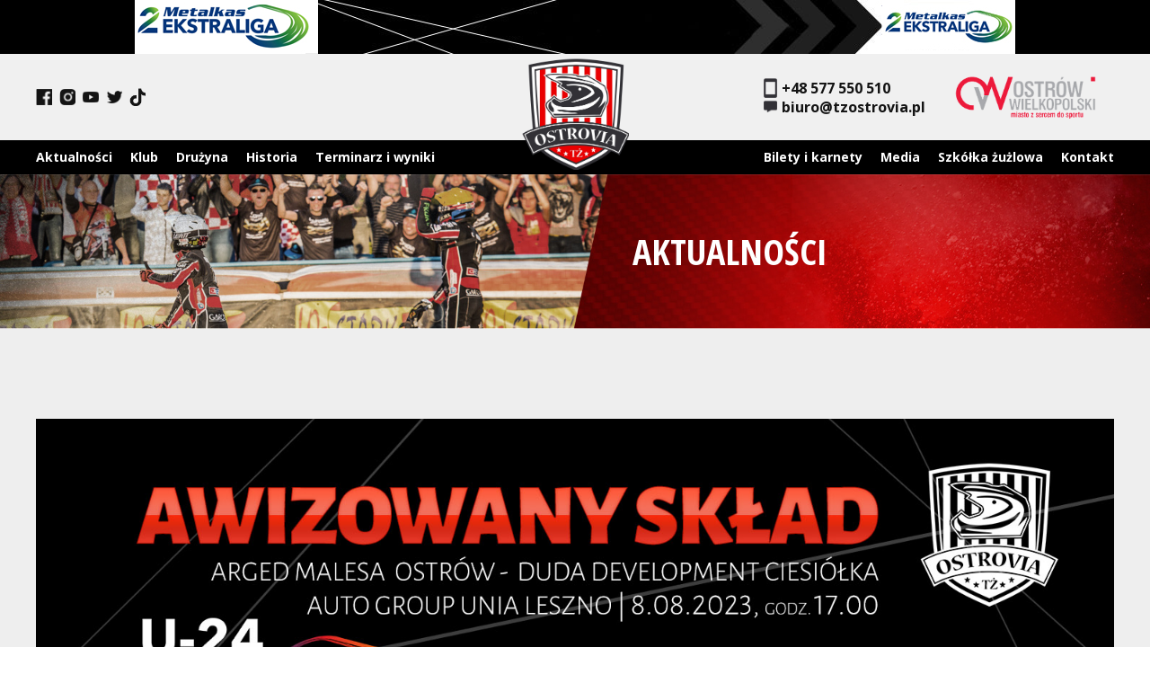

--- FILE ---
content_type: text/html; charset=UTF-8
request_url: https://tzostrovia.pl/derby-wielkopolski-w-u24-ekstralidze/
body_size: 13843
content:
<!DOCTYPE html>
<html lang="pl-PL">
<head>
  <meta charset="UTF-8" />
  <meta name="viewport" content="width=device-width" />
  <title>Derby Wielkopolski w U24 Ekstralidze | TŻ Ostrovia</title>
<meta name='robots' content='max-image-preview:large' />
<link rel='dns-prefetch' href='//fonts.googleapis.com' />
<link rel='dns-prefetch' href='//www.googletagmanager.com' />
<link rel="alternate" type="application/rss+xml" title="TŻ Ostrovia &raquo; Kanał z wpisami" href="https://tzostrovia.pl/feed/" />
<link rel="alternate" type="application/rss+xml" title="TŻ Ostrovia &raquo; Kanał z komentarzami" href="https://tzostrovia.pl/comments/feed/" />
<link rel="alternate" type="application/rss+xml" title="TŻ Ostrovia &raquo; Derby Wielkopolski w U24 Ekstralidze Kanał z komentarzami" href="https://tzostrovia.pl/derby-wielkopolski-w-u24-ekstralidze/feed/" />
<link rel="alternate" title="oEmbed (JSON)" type="application/json+oembed" href="https://tzostrovia.pl/wp-json/oembed/1.0/embed?url=https%3A%2F%2Ftzostrovia.pl%2Fderby-wielkopolski-w-u24-ekstralidze%2F" />
<link rel="alternate" title="oEmbed (XML)" type="text/xml+oembed" href="https://tzostrovia.pl/wp-json/oembed/1.0/embed?url=https%3A%2F%2Ftzostrovia.pl%2Fderby-wielkopolski-w-u24-ekstralidze%2F&#038;format=xml" />
		<!-- This site uses the Google Analytics by MonsterInsights plugin v9.4.1 - Using Analytics tracking - https://www.monsterinsights.com/ -->
							<script src="//www.googletagmanager.com/gtag/js?id=G-P2XPBS9CR6"  data-cfasync="false" data-wpfc-render="false" type="text/javascript" async></script>
			<script data-cfasync="false" data-wpfc-render="false" type="text/javascript">
				var mi_version = '9.4.1';
				var mi_track_user = true;
				var mi_no_track_reason = '';
								var MonsterInsightsDefaultLocations = {"page_location":"https:\/\/tzostrovia.pl\/derby-wielkopolski-w-u24-ekstralidze\/"};
				if ( typeof MonsterInsightsPrivacyGuardFilter === 'function' ) {
					var MonsterInsightsLocations = (typeof MonsterInsightsExcludeQuery === 'object') ? MonsterInsightsPrivacyGuardFilter( MonsterInsightsExcludeQuery ) : MonsterInsightsPrivacyGuardFilter( MonsterInsightsDefaultLocations );
				} else {
					var MonsterInsightsLocations = (typeof MonsterInsightsExcludeQuery === 'object') ? MonsterInsightsExcludeQuery : MonsterInsightsDefaultLocations;
				}

								var disableStrs = [
										'ga-disable-G-P2XPBS9CR6',
									];

				/* Function to detect opted out users */
				function __gtagTrackerIsOptedOut() {
					for (var index = 0; index < disableStrs.length; index++) {
						if (document.cookie.indexOf(disableStrs[index] + '=true') > -1) {
							return true;
						}
					}

					return false;
				}

				/* Disable tracking if the opt-out cookie exists. */
				if (__gtagTrackerIsOptedOut()) {
					for (var index = 0; index < disableStrs.length; index++) {
						window[disableStrs[index]] = true;
					}
				}

				/* Opt-out function */
				function __gtagTrackerOptout() {
					for (var index = 0; index < disableStrs.length; index++) {
						document.cookie = disableStrs[index] + '=true; expires=Thu, 31 Dec 2099 23:59:59 UTC; path=/';
						window[disableStrs[index]] = true;
					}
				}

				if ('undefined' === typeof gaOptout) {
					function gaOptout() {
						__gtagTrackerOptout();
					}
				}
								window.dataLayer = window.dataLayer || [];

				window.MonsterInsightsDualTracker = {
					helpers: {},
					trackers: {},
				};
				if (mi_track_user) {
					function __gtagDataLayer() {
						dataLayer.push(arguments);
					}

					function __gtagTracker(type, name, parameters) {
						if (!parameters) {
							parameters = {};
						}

						if (parameters.send_to) {
							__gtagDataLayer.apply(null, arguments);
							return;
						}

						if (type === 'event') {
														parameters.send_to = monsterinsights_frontend.v4_id;
							var hookName = name;
							if (typeof parameters['event_category'] !== 'undefined') {
								hookName = parameters['event_category'] + ':' + name;
							}

							if (typeof MonsterInsightsDualTracker.trackers[hookName] !== 'undefined') {
								MonsterInsightsDualTracker.trackers[hookName](parameters);
							} else {
								__gtagDataLayer('event', name, parameters);
							}
							
						} else {
							__gtagDataLayer.apply(null, arguments);
						}
					}

					__gtagTracker('js', new Date());
					__gtagTracker('set', {
						'developer_id.dZGIzZG': true,
											});
					if ( MonsterInsightsLocations.page_location ) {
						__gtagTracker('set', MonsterInsightsLocations);
					}
										__gtagTracker('config', 'G-P2XPBS9CR6', {"forceSSL":"true","link_attribution":"true"} );
															window.gtag = __gtagTracker;										(function () {
						/* https://developers.google.com/analytics/devguides/collection/analyticsjs/ */
						/* ga and __gaTracker compatibility shim. */
						var noopfn = function () {
							return null;
						};
						var newtracker = function () {
							return new Tracker();
						};
						var Tracker = function () {
							return null;
						};
						var p = Tracker.prototype;
						p.get = noopfn;
						p.set = noopfn;
						p.send = function () {
							var args = Array.prototype.slice.call(arguments);
							args.unshift('send');
							__gaTracker.apply(null, args);
						};
						var __gaTracker = function () {
							var len = arguments.length;
							if (len === 0) {
								return;
							}
							var f = arguments[len - 1];
							if (typeof f !== 'object' || f === null || typeof f.hitCallback !== 'function') {
								if ('send' === arguments[0]) {
									var hitConverted, hitObject = false, action;
									if ('event' === arguments[1]) {
										if ('undefined' !== typeof arguments[3]) {
											hitObject = {
												'eventAction': arguments[3],
												'eventCategory': arguments[2],
												'eventLabel': arguments[4],
												'value': arguments[5] ? arguments[5] : 1,
											}
										}
									}
									if ('pageview' === arguments[1]) {
										if ('undefined' !== typeof arguments[2]) {
											hitObject = {
												'eventAction': 'page_view',
												'page_path': arguments[2],
											}
										}
									}
									if (typeof arguments[2] === 'object') {
										hitObject = arguments[2];
									}
									if (typeof arguments[5] === 'object') {
										Object.assign(hitObject, arguments[5]);
									}
									if ('undefined' !== typeof arguments[1].hitType) {
										hitObject = arguments[1];
										if ('pageview' === hitObject.hitType) {
											hitObject.eventAction = 'page_view';
										}
									}
									if (hitObject) {
										action = 'timing' === arguments[1].hitType ? 'timing_complete' : hitObject.eventAction;
										hitConverted = mapArgs(hitObject);
										__gtagTracker('event', action, hitConverted);
									}
								}
								return;
							}

							function mapArgs(args) {
								var arg, hit = {};
								var gaMap = {
									'eventCategory': 'event_category',
									'eventAction': 'event_action',
									'eventLabel': 'event_label',
									'eventValue': 'event_value',
									'nonInteraction': 'non_interaction',
									'timingCategory': 'event_category',
									'timingVar': 'name',
									'timingValue': 'value',
									'timingLabel': 'event_label',
									'page': 'page_path',
									'location': 'page_location',
									'title': 'page_title',
									'referrer' : 'page_referrer',
								};
								for (arg in args) {
																		if (!(!args.hasOwnProperty(arg) || !gaMap.hasOwnProperty(arg))) {
										hit[gaMap[arg]] = args[arg];
									} else {
										hit[arg] = args[arg];
									}
								}
								return hit;
							}

							try {
								f.hitCallback();
							} catch (ex) {
							}
						};
						__gaTracker.create = newtracker;
						__gaTracker.getByName = newtracker;
						__gaTracker.getAll = function () {
							return [];
						};
						__gaTracker.remove = noopfn;
						__gaTracker.loaded = true;
						window['__gaTracker'] = __gaTracker;
					})();
									} else {
										console.log("");
					(function () {
						function __gtagTracker() {
							return null;
						}

						window['__gtagTracker'] = __gtagTracker;
						window['gtag'] = __gtagTracker;
					})();
									}
			</script>
				<!-- / Google Analytics by MonsterInsights -->
		<style id='wp-img-auto-sizes-contain-inline-css' type='text/css'>
img:is([sizes=auto i],[sizes^="auto," i]){contain-intrinsic-size:3000px 1500px}
/*# sourceURL=wp-img-auto-sizes-contain-inline-css */
</style>
<style id='wp-emoji-styles-inline-css' type='text/css'>

	img.wp-smiley, img.emoji {
		display: inline !important;
		border: none !important;
		box-shadow: none !important;
		height: 1em !important;
		width: 1em !important;
		margin: 0 0.07em !important;
		vertical-align: -0.1em !important;
		background: none !important;
		padding: 0 !important;
	}
/*# sourceURL=wp-emoji-styles-inline-css */
</style>
<style id='wp-block-library-inline-css' type='text/css'>
:root{--wp-block-synced-color:#7a00df;--wp-block-synced-color--rgb:122,0,223;--wp-bound-block-color:var(--wp-block-synced-color);--wp-editor-canvas-background:#ddd;--wp-admin-theme-color:#007cba;--wp-admin-theme-color--rgb:0,124,186;--wp-admin-theme-color-darker-10:#006ba1;--wp-admin-theme-color-darker-10--rgb:0,107,160.5;--wp-admin-theme-color-darker-20:#005a87;--wp-admin-theme-color-darker-20--rgb:0,90,135;--wp-admin-border-width-focus:2px}@media (min-resolution:192dpi){:root{--wp-admin-border-width-focus:1.5px}}.wp-element-button{cursor:pointer}:root .has-very-light-gray-background-color{background-color:#eee}:root .has-very-dark-gray-background-color{background-color:#313131}:root .has-very-light-gray-color{color:#eee}:root .has-very-dark-gray-color{color:#313131}:root .has-vivid-green-cyan-to-vivid-cyan-blue-gradient-background{background:linear-gradient(135deg,#00d084,#0693e3)}:root .has-purple-crush-gradient-background{background:linear-gradient(135deg,#34e2e4,#4721fb 50%,#ab1dfe)}:root .has-hazy-dawn-gradient-background{background:linear-gradient(135deg,#faaca8,#dad0ec)}:root .has-subdued-olive-gradient-background{background:linear-gradient(135deg,#fafae1,#67a671)}:root .has-atomic-cream-gradient-background{background:linear-gradient(135deg,#fdd79a,#004a59)}:root .has-nightshade-gradient-background{background:linear-gradient(135deg,#330968,#31cdcf)}:root .has-midnight-gradient-background{background:linear-gradient(135deg,#020381,#2874fc)}:root{--wp--preset--font-size--normal:16px;--wp--preset--font-size--huge:42px}.has-regular-font-size{font-size:1em}.has-larger-font-size{font-size:2.625em}.has-normal-font-size{font-size:var(--wp--preset--font-size--normal)}.has-huge-font-size{font-size:var(--wp--preset--font-size--huge)}.has-text-align-center{text-align:center}.has-text-align-left{text-align:left}.has-text-align-right{text-align:right}.has-fit-text{white-space:nowrap!important}#end-resizable-editor-section{display:none}.aligncenter{clear:both}.items-justified-left{justify-content:flex-start}.items-justified-center{justify-content:center}.items-justified-right{justify-content:flex-end}.items-justified-space-between{justify-content:space-between}.screen-reader-text{border:0;clip-path:inset(50%);height:1px;margin:-1px;overflow:hidden;padding:0;position:absolute;width:1px;word-wrap:normal!important}.screen-reader-text:focus{background-color:#ddd;clip-path:none;color:#444;display:block;font-size:1em;height:auto;left:5px;line-height:normal;padding:15px 23px 14px;text-decoration:none;top:5px;width:auto;z-index:100000}html :where(.has-border-color){border-style:solid}html :where([style*=border-top-color]){border-top-style:solid}html :where([style*=border-right-color]){border-right-style:solid}html :where([style*=border-bottom-color]){border-bottom-style:solid}html :where([style*=border-left-color]){border-left-style:solid}html :where([style*=border-width]){border-style:solid}html :where([style*=border-top-width]){border-top-style:solid}html :where([style*=border-right-width]){border-right-style:solid}html :where([style*=border-bottom-width]){border-bottom-style:solid}html :where([style*=border-left-width]){border-left-style:solid}html :where(img[class*=wp-image-]){height:auto;max-width:100%}:where(figure){margin:0 0 1em}html :where(.is-position-sticky){--wp-admin--admin-bar--position-offset:var(--wp-admin--admin-bar--height,0px)}@media screen and (max-width:600px){html :where(.is-position-sticky){--wp-admin--admin-bar--position-offset:0px}}

/*# sourceURL=wp-block-library-inline-css */
</style><style id='wp-block-paragraph-inline-css' type='text/css'>
.is-small-text{font-size:.875em}.is-regular-text{font-size:1em}.is-large-text{font-size:2.25em}.is-larger-text{font-size:3em}.has-drop-cap:not(:focus):first-letter{float:left;font-size:8.4em;font-style:normal;font-weight:100;line-height:.68;margin:.05em .1em 0 0;text-transform:uppercase}body.rtl .has-drop-cap:not(:focus):first-letter{float:none;margin-left:.1em}p.has-drop-cap.has-background{overflow:hidden}:root :where(p.has-background){padding:1.25em 2.375em}:where(p.has-text-color:not(.has-link-color)) a{color:inherit}p.has-text-align-left[style*="writing-mode:vertical-lr"],p.has-text-align-right[style*="writing-mode:vertical-rl"]{rotate:180deg}
/*# sourceURL=https://tzostrovia.pl/wp-includes/blocks/paragraph/style.min.css */
</style>
<style id='global-styles-inline-css' type='text/css'>
:root{--wp--preset--aspect-ratio--square: 1;--wp--preset--aspect-ratio--4-3: 4/3;--wp--preset--aspect-ratio--3-4: 3/4;--wp--preset--aspect-ratio--3-2: 3/2;--wp--preset--aspect-ratio--2-3: 2/3;--wp--preset--aspect-ratio--16-9: 16/9;--wp--preset--aspect-ratio--9-16: 9/16;--wp--preset--color--black: #000000;--wp--preset--color--cyan-bluish-gray: #abb8c3;--wp--preset--color--white: #ffffff;--wp--preset--color--pale-pink: #f78da7;--wp--preset--color--vivid-red: #cf2e2e;--wp--preset--color--luminous-vivid-orange: #ff6900;--wp--preset--color--luminous-vivid-amber: #fcb900;--wp--preset--color--light-green-cyan: #7bdcb5;--wp--preset--color--vivid-green-cyan: #00d084;--wp--preset--color--pale-cyan-blue: #8ed1fc;--wp--preset--color--vivid-cyan-blue: #0693e3;--wp--preset--color--vivid-purple: #9b51e0;--wp--preset--gradient--vivid-cyan-blue-to-vivid-purple: linear-gradient(135deg,rgb(6,147,227) 0%,rgb(155,81,224) 100%);--wp--preset--gradient--light-green-cyan-to-vivid-green-cyan: linear-gradient(135deg,rgb(122,220,180) 0%,rgb(0,208,130) 100%);--wp--preset--gradient--luminous-vivid-amber-to-luminous-vivid-orange: linear-gradient(135deg,rgb(252,185,0) 0%,rgb(255,105,0) 100%);--wp--preset--gradient--luminous-vivid-orange-to-vivid-red: linear-gradient(135deg,rgb(255,105,0) 0%,rgb(207,46,46) 100%);--wp--preset--gradient--very-light-gray-to-cyan-bluish-gray: linear-gradient(135deg,rgb(238,238,238) 0%,rgb(169,184,195) 100%);--wp--preset--gradient--cool-to-warm-spectrum: linear-gradient(135deg,rgb(74,234,220) 0%,rgb(151,120,209) 20%,rgb(207,42,186) 40%,rgb(238,44,130) 60%,rgb(251,105,98) 80%,rgb(254,248,76) 100%);--wp--preset--gradient--blush-light-purple: linear-gradient(135deg,rgb(255,206,236) 0%,rgb(152,150,240) 100%);--wp--preset--gradient--blush-bordeaux: linear-gradient(135deg,rgb(254,205,165) 0%,rgb(254,45,45) 50%,rgb(107,0,62) 100%);--wp--preset--gradient--luminous-dusk: linear-gradient(135deg,rgb(255,203,112) 0%,rgb(199,81,192) 50%,rgb(65,88,208) 100%);--wp--preset--gradient--pale-ocean: linear-gradient(135deg,rgb(255,245,203) 0%,rgb(182,227,212) 50%,rgb(51,167,181) 100%);--wp--preset--gradient--electric-grass: linear-gradient(135deg,rgb(202,248,128) 0%,rgb(113,206,126) 100%);--wp--preset--gradient--midnight: linear-gradient(135deg,rgb(2,3,129) 0%,rgb(40,116,252) 100%);--wp--preset--font-size--small: 13px;--wp--preset--font-size--medium: 20px;--wp--preset--font-size--large: 36px;--wp--preset--font-size--x-large: 42px;--wp--preset--spacing--20: 0.44rem;--wp--preset--spacing--30: 0.67rem;--wp--preset--spacing--40: 1rem;--wp--preset--spacing--50: 1.5rem;--wp--preset--spacing--60: 2.25rem;--wp--preset--spacing--70: 3.38rem;--wp--preset--spacing--80: 5.06rem;--wp--preset--shadow--natural: 6px 6px 9px rgba(0, 0, 0, 0.2);--wp--preset--shadow--deep: 12px 12px 50px rgba(0, 0, 0, 0.4);--wp--preset--shadow--sharp: 6px 6px 0px rgba(0, 0, 0, 0.2);--wp--preset--shadow--outlined: 6px 6px 0px -3px rgb(255, 255, 255), 6px 6px rgb(0, 0, 0);--wp--preset--shadow--crisp: 6px 6px 0px rgb(0, 0, 0);}:where(.is-layout-flex){gap: 0.5em;}:where(.is-layout-grid){gap: 0.5em;}body .is-layout-flex{display: flex;}.is-layout-flex{flex-wrap: wrap;align-items: center;}.is-layout-flex > :is(*, div){margin: 0;}body .is-layout-grid{display: grid;}.is-layout-grid > :is(*, div){margin: 0;}:where(.wp-block-columns.is-layout-flex){gap: 2em;}:where(.wp-block-columns.is-layout-grid){gap: 2em;}:where(.wp-block-post-template.is-layout-flex){gap: 1.25em;}:where(.wp-block-post-template.is-layout-grid){gap: 1.25em;}.has-black-color{color: var(--wp--preset--color--black) !important;}.has-cyan-bluish-gray-color{color: var(--wp--preset--color--cyan-bluish-gray) !important;}.has-white-color{color: var(--wp--preset--color--white) !important;}.has-pale-pink-color{color: var(--wp--preset--color--pale-pink) !important;}.has-vivid-red-color{color: var(--wp--preset--color--vivid-red) !important;}.has-luminous-vivid-orange-color{color: var(--wp--preset--color--luminous-vivid-orange) !important;}.has-luminous-vivid-amber-color{color: var(--wp--preset--color--luminous-vivid-amber) !important;}.has-light-green-cyan-color{color: var(--wp--preset--color--light-green-cyan) !important;}.has-vivid-green-cyan-color{color: var(--wp--preset--color--vivid-green-cyan) !important;}.has-pale-cyan-blue-color{color: var(--wp--preset--color--pale-cyan-blue) !important;}.has-vivid-cyan-blue-color{color: var(--wp--preset--color--vivid-cyan-blue) !important;}.has-vivid-purple-color{color: var(--wp--preset--color--vivid-purple) !important;}.has-black-background-color{background-color: var(--wp--preset--color--black) !important;}.has-cyan-bluish-gray-background-color{background-color: var(--wp--preset--color--cyan-bluish-gray) !important;}.has-white-background-color{background-color: var(--wp--preset--color--white) !important;}.has-pale-pink-background-color{background-color: var(--wp--preset--color--pale-pink) !important;}.has-vivid-red-background-color{background-color: var(--wp--preset--color--vivid-red) !important;}.has-luminous-vivid-orange-background-color{background-color: var(--wp--preset--color--luminous-vivid-orange) !important;}.has-luminous-vivid-amber-background-color{background-color: var(--wp--preset--color--luminous-vivid-amber) !important;}.has-light-green-cyan-background-color{background-color: var(--wp--preset--color--light-green-cyan) !important;}.has-vivid-green-cyan-background-color{background-color: var(--wp--preset--color--vivid-green-cyan) !important;}.has-pale-cyan-blue-background-color{background-color: var(--wp--preset--color--pale-cyan-blue) !important;}.has-vivid-cyan-blue-background-color{background-color: var(--wp--preset--color--vivid-cyan-blue) !important;}.has-vivid-purple-background-color{background-color: var(--wp--preset--color--vivid-purple) !important;}.has-black-border-color{border-color: var(--wp--preset--color--black) !important;}.has-cyan-bluish-gray-border-color{border-color: var(--wp--preset--color--cyan-bluish-gray) !important;}.has-white-border-color{border-color: var(--wp--preset--color--white) !important;}.has-pale-pink-border-color{border-color: var(--wp--preset--color--pale-pink) !important;}.has-vivid-red-border-color{border-color: var(--wp--preset--color--vivid-red) !important;}.has-luminous-vivid-orange-border-color{border-color: var(--wp--preset--color--luminous-vivid-orange) !important;}.has-luminous-vivid-amber-border-color{border-color: var(--wp--preset--color--luminous-vivid-amber) !important;}.has-light-green-cyan-border-color{border-color: var(--wp--preset--color--light-green-cyan) !important;}.has-vivid-green-cyan-border-color{border-color: var(--wp--preset--color--vivid-green-cyan) !important;}.has-pale-cyan-blue-border-color{border-color: var(--wp--preset--color--pale-cyan-blue) !important;}.has-vivid-cyan-blue-border-color{border-color: var(--wp--preset--color--vivid-cyan-blue) !important;}.has-vivid-purple-border-color{border-color: var(--wp--preset--color--vivid-purple) !important;}.has-vivid-cyan-blue-to-vivid-purple-gradient-background{background: var(--wp--preset--gradient--vivid-cyan-blue-to-vivid-purple) !important;}.has-light-green-cyan-to-vivid-green-cyan-gradient-background{background: var(--wp--preset--gradient--light-green-cyan-to-vivid-green-cyan) !important;}.has-luminous-vivid-amber-to-luminous-vivid-orange-gradient-background{background: var(--wp--preset--gradient--luminous-vivid-amber-to-luminous-vivid-orange) !important;}.has-luminous-vivid-orange-to-vivid-red-gradient-background{background: var(--wp--preset--gradient--luminous-vivid-orange-to-vivid-red) !important;}.has-very-light-gray-to-cyan-bluish-gray-gradient-background{background: var(--wp--preset--gradient--very-light-gray-to-cyan-bluish-gray) !important;}.has-cool-to-warm-spectrum-gradient-background{background: var(--wp--preset--gradient--cool-to-warm-spectrum) !important;}.has-blush-light-purple-gradient-background{background: var(--wp--preset--gradient--blush-light-purple) !important;}.has-blush-bordeaux-gradient-background{background: var(--wp--preset--gradient--blush-bordeaux) !important;}.has-luminous-dusk-gradient-background{background: var(--wp--preset--gradient--luminous-dusk) !important;}.has-pale-ocean-gradient-background{background: var(--wp--preset--gradient--pale-ocean) !important;}.has-electric-grass-gradient-background{background: var(--wp--preset--gradient--electric-grass) !important;}.has-midnight-gradient-background{background: var(--wp--preset--gradient--midnight) !important;}.has-small-font-size{font-size: var(--wp--preset--font-size--small) !important;}.has-medium-font-size{font-size: var(--wp--preset--font-size--medium) !important;}.has-large-font-size{font-size: var(--wp--preset--font-size--large) !important;}.has-x-large-font-size{font-size: var(--wp--preset--font-size--x-large) !important;}
/*# sourceURL=global-styles-inline-css */
</style>

<style id='classic-theme-styles-inline-css' type='text/css'>
/*! This file is auto-generated */
.wp-block-button__link{color:#fff;background-color:#32373c;border-radius:9999px;box-shadow:none;text-decoration:none;padding:calc(.667em + 2px) calc(1.333em + 2px);font-size:1.125em}.wp-block-file__button{background:#32373c;color:#fff;text-decoration:none}
/*# sourceURL=/wp-includes/css/classic-themes.min.css */
</style>
<link rel='stylesheet' id='contact-form-7-css' href='https://tzostrovia.pl/wp-content/plugins/contact-form-7/includes/css/styles.css?ver=6.1.4' type='text/css' media='all' />
<style id='pvs-style-inline-css' type='text/css'>

        .v-hero-container { position: relative; width: 100%; height: 80vh; overflow: hidden; background: #000; display: flex; align-items: center; justify-content: center; }
        .v-hero-video { width: 100%; height: 100%; object-fit: cover; opacity: 0; transition: opacity 0.5s ease; cursor: pointer; }
        .v-hero-video.loaded { opacity: 1; }
        
        @media (max-width: 768px) {
            .v-hero-container { height: auto; margin-top: 40px; }
            .v-hero-video { position: relative; transform: none; object-fit: contain; height: auto; }
            .v-hero-controls { right: 10px !important; bottom: 30px !important; top: auto !important; transform: none !important; flex-direction: column-reverse !important; align-items: flex-end; }
        }

        /* Przyciski */
        .v-hero-controls { position: absolute; right: 30px; top: 50%; transform: translateY(-50%); display: flex; flex-direction: column; gap: 15px; z-index: 10; }
        .v-hero-btn { background: rgba(0,0,0,0.6); border: 2px solid rgba(255,255,255,0.2); color: #fff; width: 55px; height: 55px; border-radius: 50%; cursor: pointer; display: flex; align-items: center; justify-content: center; transition: all 0.3s ease; backdrop-filter: blur(5px); position: relative; }
        .v-hero-btn:hover { background: rgba(255,255,255,0.2); border-color: #fff; }
        .v-hero-btn svg { width: 22px; height: 22px; fill: currentColor; }

        /* Regulacja głośności (Volume Slider) */
        .volume-control { position: relative; display: flex; align-items: center; }
        .volume-slider { 
            position: absolute; right: 65px; width: 0; height: 30px; 
            background: rgba(0,0,0,0.6); border-radius: 15px; overflow: hidden;
            transition: width 0.3s ease, padding 0.3s ease; display: flex; align-items: center; padding: 0;
        }
        .volume-control:hover .volume-slider { width: 100px; padding: 0 15px; border: 1px solid rgba(255,255,255,0.2); }
        .volume-slider input { width: 100%; cursor: pointer; accent-color: #fff; }

        /* Pasek postępu */
        .v-hero-progress-wrap { position: absolute; bottom: 0; left: 0; width: 100%; height: 5px; background: rgba(255,255,255,0.2); z-index: 11; cursor: pointer; }
        .v-hero-progress-bar { height: 100%; width: 0%; background: #ff0000; transition: width 0.1s linear; }

        .v-hero-loader { position: absolute; top: 50%; left: 50%; transform: translate(-50%, -50%); width: 40px; height: 40px; border: 4px solid #333; border-top-color: #fff; border-radius: 50%; animation: pvs-spin 1s linear infinite; z-index: 5; }
        @keyframes pvs-spin { to { transform: translate(-50%, -50%) rotate(360deg); } }

@media (max-width: 768px) {
            .v-hero-container { 
                height: auto; 
                margin-top: 40px; 
            }
            .v-hero-video { 
                position: relative; 
                transform: none; 
                object-fit: contain; 
                height: auto; 
            }
            
            /* Naprawa przycisków na mobile */
            .v-hero-controls { 
                right: 10px !important; 
                bottom: 25px !important; /* Przesunięcie nad pasek postępu */
                top: auto !important; 
                transform: none !important; 
                gap: 8px !important; /* Mniejsze odstępy między ikonami */
                flex-direction: column !important; /* Powrót do pionu, by nie zajmować szerokości */
            }
            
            .v-hero-btn { 
                width: 40px !important; /* Znacznie mniejszy rozmiar */
                height: 40px !important; 
                background: rgba(0,0,0,0.7); /* Ciemniejsze tło dla lepszej widoczności */
            }
            
            .v-hero-btn svg { 
                width: 18px !important; /* Mniejsze ikonki wewnątrz */
                height: 18px !important; 
            }

            /* Ukrywamy suwak głośności na mobile (trudny w obsłudze palcem) */
            /* Użytkownik może nadal klikać ikonę głośnika (Mute/Unmute) */
            .volume-slider { 
                display: none !important; 
            }
        }
    
/*# sourceURL=pvs-style-inline-css */
</style>
<link rel='stylesheet' id='dashicons-css' href='https://tzostrovia.pl/wp-includes/css/dashicons.min.css?ver=6.9' type='text/css' media='all' />
<link rel='stylesheet' id='sportspress-general-css' href='//tzostrovia.pl/wp-content/plugins/sportspress/assets/css/sportspress.css?ver=2.7.16' type='text/css' media='all' />
<link rel='stylesheet' id='sportspress-icons-css' href='//tzostrovia.pl/wp-content/plugins/sportspress/assets/css/icons.css?ver=2.7' type='text/css' media='all' />
<link rel='stylesheet' id='sportspress-roboto-css' href='//fonts.googleapis.com/css?family=Roboto%3A400%2C500&#038;subset=cyrillic%2Ccyrillic-ext%2Cgreek%2Cgreek-ext%2Clatin-ext%2Cvietnamese&#038;ver=2.7' type='text/css' media='all' />
<link rel='stylesheet' id='sportspress-style-css' href='//tzostrovia.pl/wp-content/plugins/sportspress/assets/css/sportspress-style.css?ver=2.7' type='text/css' media='all' />
<link rel='stylesheet' id='sportspress-style-ltr-css' href='//tzostrovia.pl/wp-content/plugins/sportspress/assets/css/sportspress-style-ltr.css?ver=2.7' type='text/css' media='all' />
<link rel='stylesheet' id='parente2-style-css' href='https://tzostrovia.pl/wp-content/themes/blankslate/style.css?ver=6.9' type='text/css' media='all' />
<link rel='stylesheet' id='childe2-style-css' href='https://tzostrovia.pl/wp-content/themes/KREOTECH/style.css?ver=6.9' type='text/css' media='all' />
<link rel='stylesheet' id='blankslate-style-css' href='https://tzostrovia.pl/wp-content/themes/KREOTECH/style.css?ver=6.9' type='text/css' media='all' />
<style type="text/css"></style><script type="text/javascript" src="https://tzostrovia.pl/wp-content/plugins/google-analytics-for-wordpress/assets/js/frontend-gtag.min.js?ver=9.4.1" id="monsterinsights-frontend-script-js" async="async" data-wp-strategy="async"></script>
<script data-cfasync="false" data-wpfc-render="false" type="text/javascript" id='monsterinsights-frontend-script-js-extra'>/* <![CDATA[ */
var monsterinsights_frontend = {"js_events_tracking":"true","download_extensions":"doc,pdf,ppt,zip,xls,docx,pptx,xlsx","inbound_paths":"[{\"path\":\"\\\/go\\\/\",\"label\":\"affiliate\"},{\"path\":\"\\\/recommend\\\/\",\"label\":\"affiliate\"}]","home_url":"https:\/\/tzostrovia.pl","hash_tracking":"false","v4_id":"G-P2XPBS9CR6"};/* ]]> */
</script>
<script type="text/javascript" src="https://tzostrovia.pl/wp-includes/js/jquery/jquery.min.js?ver=3.7.1" id="jquery-core-js"></script>
<script type="text/javascript" src="https://tzostrovia.pl/wp-includes/js/jquery/jquery-migrate.min.js?ver=3.4.1" id="jquery-migrate-js"></script>
<link rel="https://api.w.org/" href="https://tzostrovia.pl/wp-json/" /><link rel="alternate" title="JSON" type="application/json" href="https://tzostrovia.pl/wp-json/wp/v2/posts/28004" /><link rel="EditURI" type="application/rsd+xml" title="RSD" href="https://tzostrovia.pl/xmlrpc.php?rsd" />
<meta name="generator" content="WordPress 6.9" />
<meta name="generator" content="SportsPress 2.7.16" />
<link rel="canonical" href="https://tzostrovia.pl/derby-wielkopolski-w-u24-ekstralidze/" />
<link rel='shortlink' href='https://tzostrovia.pl/?p=28004' />
<meta name="generator" content="Site Kit by Google 1.150.0" />	<style>
		.class_gwp_my_template_file {
			cursor:help;
		}
	</style>
	<link rel="pingback" href="https://tzostrovia.pl/xmlrpc.php" />
<style type="text/css">.recentcomments a{display:inline !important;padding:0 !important;margin:0 !important;}</style><meta name="generator" content="Powered by Slider Revolution 6.5.14 - responsive, Mobile-Friendly Slider Plugin for WordPress with comfortable drag and drop interface." />
<link rel="icon" href="https://tzostrovia.pl/wp-content/uploads/2022/02/Bez-nazwy-1_0003_ostrovia-150x150.png" sizes="32x32" />
<link rel="icon" href="https://tzostrovia.pl/wp-content/uploads/2022/02/Bez-nazwy-1_0003_ostrovia-300x300.png" sizes="192x192" />
<link rel="apple-touch-icon" href="https://tzostrovia.pl/wp-content/uploads/2022/02/Bez-nazwy-1_0003_ostrovia-300x300.png" />
<meta name="msapplication-TileImage" content="https://tzostrovia.pl/wp-content/uploads/2022/02/Bez-nazwy-1_0003_ostrovia-300x300.png" />
<script>function setREVStartSize(e){
			//window.requestAnimationFrame(function() {
				window.RSIW = window.RSIW===undefined ? window.innerWidth : window.RSIW;
				window.RSIH = window.RSIH===undefined ? window.innerHeight : window.RSIH;
				try {
					var pw = document.getElementById(e.c).parentNode.offsetWidth,
						newh;
					pw = pw===0 || isNaN(pw) ? window.RSIW : pw;
					e.tabw = e.tabw===undefined ? 0 : parseInt(e.tabw);
					e.thumbw = e.thumbw===undefined ? 0 : parseInt(e.thumbw);
					e.tabh = e.tabh===undefined ? 0 : parseInt(e.tabh);
					e.thumbh = e.thumbh===undefined ? 0 : parseInt(e.thumbh);
					e.tabhide = e.tabhide===undefined ? 0 : parseInt(e.tabhide);
					e.thumbhide = e.thumbhide===undefined ? 0 : parseInt(e.thumbhide);
					e.mh = e.mh===undefined || e.mh=="" || e.mh==="auto" ? 0 : parseInt(e.mh,0);
					if(e.layout==="fullscreen" || e.l==="fullscreen")
						newh = Math.max(e.mh,window.RSIH);
					else{
						e.gw = Array.isArray(e.gw) ? e.gw : [e.gw];
						for (var i in e.rl) if (e.gw[i]===undefined || e.gw[i]===0) e.gw[i] = e.gw[i-1];
						e.gh = e.el===undefined || e.el==="" || (Array.isArray(e.el) && e.el.length==0)? e.gh : e.el;
						e.gh = Array.isArray(e.gh) ? e.gh : [e.gh];
						for (var i in e.rl) if (e.gh[i]===undefined || e.gh[i]===0) e.gh[i] = e.gh[i-1];
											
						var nl = new Array(e.rl.length),
							ix = 0,
							sl;
						e.tabw = e.tabhide>=pw ? 0 : e.tabw;
						e.thumbw = e.thumbhide>=pw ? 0 : e.thumbw;
						e.tabh = e.tabhide>=pw ? 0 : e.tabh;
						e.thumbh = e.thumbhide>=pw ? 0 : e.thumbh;
						for (var i in e.rl) nl[i] = e.rl[i]<window.RSIW ? 0 : e.rl[i];
						sl = nl[0];
						for (var i in nl) if (sl>nl[i] && nl[i]>0) { sl = nl[i]; ix=i;}
						var m = pw>(e.gw[ix]+e.tabw+e.thumbw) ? 1 : (pw-(e.tabw+e.thumbw)) / (e.gw[ix]);
						newh =  (e.gh[ix] * m) + (e.tabh + e.thumbh);
					}
					var el = document.getElementById(e.c);
					if (el!==null && el) el.style.height = newh+"px";
					el = document.getElementById(e.c+"_wrapper");
					if (el!==null && el) {
						el.style.height = newh+"px";
						el.style.display = "block";
					}
				} catch(e){
					console.log("Failure at Presize of Slider:" + e)
				}
			//});
		  };</script>

  <link rel="stylesheet" href="/wp-content/themes/KREOTECH/assets/slick-theme.min.css">
  <link rel="stylesheet" href="/wp-content/themes/KREOTECH/assets/slick.min.css">
  <link rel="stylesheet" href="/wp-content/themes/KREOTECH/assets/simple-lightbox.min.css" integrity="sha512-FHwwMXxhAWjVhJyEgmmPg/aJ3BRmsOavHBV6yMK55Mz0rycBZcRmSowqij+ncd/JPtOzmUMZx7ZIRnGyqIE/1A==" crossorigin="anonymous" />
  <link rel="stylesheet" href="/wp-content/themes/KREOTECH/assets/uniwersal.css">
  <link rel="stylesheet" href="/wp-content/themes/KREOTECH/style.css">
  <link rel="stylesheet" href="/wp-content/themes/KREOTECH/style2.css">

  <script src="/wp-content/themes/KREOTECH/assets/slick.min.js"></script>
  <script src="/wp-content/themes/KREOTECH/assets/simple-lightbox.min.js" integrity="sha512-ZajFBgnksNp8Rj+AbmYe8ueOu45HiSjtf3QpqnRbHlq719m6VK0FkbYIqQ8wEnlVuJ1i9pC+z6Z9ewmDnUTMCg==" crossorigin="anonymous"></script>

 <!-- Global site tag (gtag.js) - Google Analytics -->
<script async src="https://www.googletagmanager.com/gtag/js?id=G-534FL4BND9"></script>
<script>
  window.dataLayer = window.dataLayer || [];
  function gtag(){dataLayer.push(arguments);}
  gtag('js', new Date());

  gtag('config', 'G-534FL4BND9');
</script>


<link rel='stylesheet' id='rs-plugin-settings-css' href='https://tzostrovia.pl/wp-content/plugins/revslider/public/assets/css/rs6.css?ver=6.5.14' type='text/css' media='all' />
<style id='rs-plugin-settings-inline-css' type='text/css'>
#rs-demo-id {}
/*# sourceURL=rs-plugin-settings-inline-css */
</style>
</head>
<body class="wp-singular post-template-default single single-post postid-28004 single-format-standard wp-embed-responsive wp-theme-blankslate wp-child-theme-KREOTECH">
  <a href="http://www.speedwayekstraliga.pl/" target="_blank" class="speedwaylink">
<!--     <img alt="" src="/wp-content/uploads/2022/11/sponsor-3.jpg"/> -->
	  <img alt="" src="https://tzostrovia.pl/wp-content/uploads/2024/02/sponsor2.jpg"/>
  </a>
  <div class="header-top header-top--transparent">
    <div class="grid">
      <div class="nav-social hide-mobile">
        <a href="https://www.facebook.com/tzostrovia/" traget="_blank">
          <img src="/wp-content/uploads/2022/02/i1.png" alt="fb">
        </a>
        <a href="https://www.instagram.com/tzostrovia/" traget="_blank">
          <img src="/wp-content/uploads/2022/02/i2.png" alt="instagram">
        </a>
        <a href="https://www.youtube.com/@tzostrovia" traget="_blank">
          <img src="/wp-content/uploads/2022/02/i3.png" alt="youtube">
        </a>
        <a href="https://twitter.com/tzostrovia/" traget="_blank">
          <img src="/wp-content/uploads/2022/02/i4.png" alt="twitter">
        </a>
        <a href="https://www.tiktok.com/tag/ostroposwoje" traget="_blank">
          <img src="/wp-content/uploads/2022/02/i5.png" alt="tiktok">
        </a>
        <!-- <a href="" traget="_blank">
          <img src="/wp-content/uploads/2022/02/i6.png" alt="linkedin">
        </a>-->
      </div>
      <a class="main-header__logo" href="/">
        <img class="main-header__logo-img" src="/wp-content/uploads/2022/01/logo.png" alt="tz ostrovia" />
      </a>
      <div class="social">
        <div>
          <a href="tel:+48 577 550 510">
            <img src="/wp-content/uploads/2022/01/phone.png" alt="Telefon">
            +48 577 550 510          </a>
          <a href="mailto:biuro@tzostrovia.pl">
            <img src="/wp-content/uploads/2022/01/email.png" alt="Email">
            biuro@tzostrovia.pl          </a>
        </div>
        <span class="sponsor-header">
          <img src="/wp-content/uploads/2022/02/logo-top.png" alt="ostrow wielkopolski">
        </span>
      </div>
    </div>
  </div>
  <header class="main-header main-header--transparent">
    <a class="main-header__logo hide-desktop" href="/">
      <img class="main-header__logo-img" src="/wp-content/uploads/2022/01/logo.png" alt="tz ostrovia" />
    </a>
    <div class="hamburger">
      <span class="hamburger__line"></span>
      <span class="hamburger__line"></span>
      <span class="hamburger__line"></span>
    </div>
    <div class="grid new-nav">
      <nav class="nav" id="menu">
                <div class="menu-menu-1-container"><ul id="menu-menu-1" class="menu"><li id="menu-item-15918" class="menu-item menu-item-type-custom menu-item-object-custom menu-item-15918"><a href="https://tzostrovia.pl/category/aktualnosci/" itemprop="url">Aktualności</a></li>
<li id="menu-item-12867" class="menu-item menu-item-type-post_type menu-item-object-page menu-item-12867"><a href="https://tzostrovia.pl/klub/" itemprop="url">Klub</a></li>
<li id="menu-item-21092" class="menu-item menu-item-type-post_type menu-item-object-page menu-item-21092"><a href="https://tzostrovia.pl/druzyna/" itemprop="url">Drużyna</a></li>
<li id="menu-item-2673" class="menu-item menu-item-type-post_type menu-item-object-page menu-item-2673"><a href="https://tzostrovia.pl/historia-2/" itemprop="url">Historia</a></li>
<li id="menu-item-14579" class="menu-item menu-item-type-custom menu-item-object-custom menu-item-14579"><a href="https://tzostrovia.pl/calendar/metalkas-2-ekstraliga-2026-terminarz/" itemprop="url">Terminarz i wyniki</a></li>
</ul></div>      </nav>
      <nav class="nav nav2" id="menu">
                <div class="menu-menu_2-container"><ul id="menu-menu_2" class="menu"><li id="menu-item-2852" class="menu-item menu-item-type-post_type menu-item-object-page menu-item-2852"><a href="https://tzostrovia.pl/karnety/" itemprop="url">Bilety i karnety</a></li>
<li id="menu-item-2853" class="menu-item menu-item-type-post_type menu-item-object-page menu-item-2853"><a href="https://tzostrovia.pl/media-2/" itemprop="url">Media</a></li>
<li id="menu-item-2854" class="menu-item menu-item-type-post_type menu-item-object-page menu-item-2854"><a href="https://tzostrovia.pl/szkolka-zuzlowa/" itemprop="url">Szkółka żużlowa</a></li>
<li id="menu-item-2855" class="menu-item menu-item-type-post_type menu-item-object-page menu-item-2855"><a href="https://tzostrovia.pl/kontakt-2/" itemprop="url">Kontakt</a></li>
</ul></div>      </nav>
    </div>
    <nav class="nav-mobile">
      <div class="menu-menu-1-container"><ul id="menu-menu-2" class="menu"><li class="menu-item menu-item-type-custom menu-item-object-custom menu-item-15918"><a href="https://tzostrovia.pl/category/aktualnosci/" itemprop="url">Aktualności</a></li>
<li class="menu-item menu-item-type-post_type menu-item-object-page menu-item-12867"><a href="https://tzostrovia.pl/klub/" itemprop="url">Klub</a></li>
<li class="menu-item menu-item-type-post_type menu-item-object-page menu-item-21092"><a href="https://tzostrovia.pl/druzyna/" itemprop="url">Drużyna</a></li>
<li class="menu-item menu-item-type-post_type menu-item-object-page menu-item-2673"><a href="https://tzostrovia.pl/historia-2/" itemprop="url">Historia</a></li>
<li class="menu-item menu-item-type-custom menu-item-object-custom menu-item-14579"><a href="https://tzostrovia.pl/calendar/metalkas-2-ekstraliga-2026-terminarz/" itemprop="url">Terminarz i wyniki</a></li>
</ul></div>      <div class="menu-menu_2-container"><ul id="menu-menu_2-1" class="menu"><li class="menu-item menu-item-type-post_type menu-item-object-page menu-item-2852"><a href="https://tzostrovia.pl/karnety/" itemprop="url">Bilety i karnety</a></li>
<li class="menu-item menu-item-type-post_type menu-item-object-page menu-item-2853"><a href="https://tzostrovia.pl/media-2/" itemprop="url">Media</a></li>
<li class="menu-item menu-item-type-post_type menu-item-object-page menu-item-2854"><a href="https://tzostrovia.pl/szkolka-zuzlowa/" itemprop="url">Szkółka żużlowa</a></li>
<li class="menu-item menu-item-type-post_type menu-item-object-page menu-item-2855"><a href="https://tzostrovia.pl/kontakt-2/" itemprop="url">Kontakt</a></li>
</ul></div>      <div class="nav-social">
      <a href="https://www.facebook.com/tzostrovia/" traget="_blank">
          <img src="/wp-content/uploads/2022/02/i1.png" alt="fb">
        </a>
        <a href="https://www.instagram.com/tzostrovia/" traget="_blank">
          <img src="/wp-content/uploads/2022/02/i2.png" alt="instagram">
        </a>
        <a href="https://www.youtube.com/@tzostrovia" traget="_blank">
          <img src="/wp-content/uploads/2022/02/i3.png" alt="youtube">
        </a>
        <a href="https://twitter.com/tzostrovia/" traget="_blank">
          <img src="/wp-content/uploads/2022/02/i4.png" alt="twitter">
        </a>
        <a href="https://www.tiktok.com/tag/ostroposwoje" traget="_blank">
          <img src="/wp-content/uploads/2022/02/i5.png" alt="tiktok">
        </a>
        <a href="" traget="_blank">
          <img src="/wp-content/uploads/2022/02/i6.png" alt="linkedin">
        </a>
      </div>
      <div class="social">
        <div>
          <a href="tel:+48 577 550 510">
            <img src="/wp-content/uploads/2022/01/phone.png" alt="Telefon">
            +48 577 550 510          </a>
          <a href="mailto:biuro@tzostrovia.pl">
            <img src="/wp-content/uploads/2022/01/email.png" alt="Email">
            biuro@tzostrovia.pl          </a>
        </div>
        <span class="sponsor-header">
          <img src="/wp-content/uploads/2022/01/logo2.png" alt="ostrow wielkopolski">
        </span>
      </div>
    </nav>
  </header><main class="main main-post">
      
          <article id="post-28004" class="post-28004 post type-post status-publish format-standard has-post-thumbnail hentry category-aktualnosci">
  <div class="page-header mb-100 m-mb-50">
  <img src="/wp-content/uploads/2022/02/karnety.jpg" alt="Derby Wielkopolski w U24 Ekstralidze">
  <h2 class="white page-header__title">
    Aktualności
  </h2>
</div>
<div class="grid grid--blog pb-10 m-pb-60" >
          <div class="anim fadeUp">
        <img width="1500" height="1500" src="https://tzostrovia.pl/wp-content/uploads/2023/08/364388316_986002139325983_5821013753914054731_n.jpg" class="attachment-post-thumbnail size-post-thumbnail wp-post-image" alt="" decoding="async" fetchpriority="high" srcset="https://tzostrovia.pl/wp-content/uploads/2023/08/364388316_986002139325983_5821013753914054731_n.jpg 1500w, https://tzostrovia.pl/wp-content/uploads/2023/08/364388316_986002139325983_5821013753914054731_n-300x300.jpg 300w, https://tzostrovia.pl/wp-content/uploads/2023/08/364388316_986002139325983_5821013753914054731_n-1024x1024.jpg 1024w, https://tzostrovia.pl/wp-content/uploads/2023/08/364388316_986002139325983_5821013753914054731_n-128x128.jpg 128w, https://tzostrovia.pl/wp-content/uploads/2023/08/364388316_986002139325983_5821013753914054731_n-32x32.jpg 32w" sizes="(max-width: 1500px) 100vw, 1500px" /> 
      </div>
        <div class="blog__content">
      <h1 class="h1 anim fadeUp">
        Derby Wielkopolski w U24 Ekstralidze 
      </h1>
      <p class="pb-20 anim fadeUp">Dodane przez: Redaktor tzostrovia 6 sierpnia, 2023</p>
      <div class="anim fadeUp">
        
<p>We wtorek o 17:00 na Stadionie Miejskim planowane są żużlowe derby Wielkopolski w U-24 Ekstralidze. Arged Malesa Ostrów podejmie Duda Development Ciesiółka Auto Group Unię Leszno. Trenerzy obu ekip awizowali już składy na to spotkanie.</p>



<p>W pierwszym meczu obu drużyn osłabieni ostrowianie przegrali w Lesznie 35:55. O punkt bonusowy będzie zatem bardzo ciężko. Zespół z Leszna jest wciąż w grze o finał play-off. Zresztą obie drużyny rywalizowały właśnie przed rokiem w pierwszym historycznym finale U-24 Ekstraligi. Teraz do powtórki nie dojdzie.</p>



<p>O drugie, premiowane awansem miejsce rywalizują zespoły z Gorzowa, Ostrowa i Leszna. Arged Malesa, by przedłużyć szanse na finał musi we wtorek pokonać Unię. Taki sam cel przyświeca drużynie z Leszna, która będzie chciała z Ostrowa wywieźć nie tylko bonus, ale pełną pulę.</p>



<p><strong>Awizowane składy:</strong></p>



<p><strong>Arged Malesa Ostrów</strong></p>



<p>9.Matias Nielsen</p>



<p>10.Kacper Grzelak</p>



<p>11.Janik Sorensen</p>



<p>12.Jakub Krawczyk</p>



<p>13.Kamil Nowacki</p>



<p>14.Jakub Poczta</p>



<p>15.Sebastian Szostak</p>



<p><strong>Duda Development Ciesiółka Auto Group Unia Leszno</strong></p>



<p>1.Nazar Parnicki</p>



<p>2.Damian Ratajczak</p>



<p>3.Jakub Żurek</p>



<p>4.Tobiasz Jakub Musielak</p>



<p>5.Tate Zischke</p>



<p>6.Antoni Mencel</p>



<p>7.Hubert Jabłoński</p>
      </div>
    </div>
</div>

</section>

</article>     </main>
        <footer class="footer1">
            <div class="grid footer__data">
                <div class="footer__info-data">
                    <a href="tel:+48 577 550 510">
                        +48 577 550 510                    </a>
                    <span class="footer__sep">|</span>
                    <a href="mailto:biuro@tzostrovia.pl">
                        biuro@tzostrovia.pl                    </a>
                    <span class="footer__sep">|</span>
                    <span>TŻ Ostrovia S.A. ul. Piłsudskiego 64, 63-400 Ostrów Wielkopolski</span>
                </div>
                <div class="social">
                    <a href="https://www.facebook.com/tzostrovia/" traget="_blank">
                        <img src="/wp-content/uploads/2022/02/ii1.png" alt="fb">
                    </a>
                    <a href="https://www.instagram.com/tzostrovia/" traget="_blank">
                        <img src="/wp-content/uploads/2022/02/ii2.png" alt="instagram">
                    </a>
                    <a href="https://www.youtube.com/@tzostrovia" traget="_blank">
                        <img src="/wp-content/uploads/2022/02/ii3.png" alt="youtube">
                    </a>
                    <a href="https://twitter.com/tzostrovia/" traget="_blank">
                        <img src="/wp-content/uploads/2022/02/ii4.png" alt="twitter">
                    </a>
                    <a href="https://www.tiktok.com/tag/ostroposwoje" traget="_blank">
                        <img src="/wp-content/uploads/2022/02/ii5.png" alt="tiktok">
                    </a>
                </div>
            </div>
            <div class="footer__copy">
                <div class="grid">
                    <a href="tzostrovia.pl" target="_blank">
                    
                    </a>
                </div>
            </div>
        </footer>
        <script src="/wp-content/themes/KREOTECH/js/app.js"></script>
        
		<script>
			window.RS_MODULES = window.RS_MODULES || {};
			window.RS_MODULES.modules = window.RS_MODULES.modules || {};
			window.RS_MODULES.waiting = window.RS_MODULES.waiting || [];
			window.RS_MODULES.defered = true;
			window.RS_MODULES.moduleWaiting = window.RS_MODULES.moduleWaiting || {};
			window.RS_MODULES.type = 'compiled';
		</script>
		<script type="speculationrules">
{"prefetch":[{"source":"document","where":{"and":[{"href_matches":"/*"},{"not":{"href_matches":["/wp-*.php","/wp-admin/*","/wp-content/uploads/*","/wp-content/*","/wp-content/plugins/*","/wp-content/themes/KREOTECH/*","/wp-content/themes/blankslate/*","/*\\?(.+)"]}},{"not":{"selector_matches":"a[rel~=\"nofollow\"]"}},{"not":{"selector_matches":".no-prefetch, .no-prefetch a"}}]},"eagerness":"conservative"}]}
</script>
<script>
jQuery(document).ready(function($) {
var deviceAgent = navigator.userAgent.toLowerCase();
if (deviceAgent.match(/(iphone|ipod|ipad)/)) {
$("html").addClass("ios");
}
if (navigator.userAgent.search("MSIE") >= 0) {
$("html").addClass("ie");
}
else if (navigator.userAgent.search("Chrome") >= 0) {
$("html").addClass("chrome");
}
else if (navigator.userAgent.search("Firefox") >= 0) {
$("html").addClass("firefox");
}
else if (navigator.userAgent.search("Safari") >= 0 && navigator.userAgent.search("Chrome") < 0) {
$("html").addClass("safari");
}
else if (navigator.userAgent.search("Opera") >= 0) {
$("html").addClass("opera");
}
});
</script>
<script type="text/javascript" src="https://tzostrovia.pl/wp-includes/js/dist/hooks.min.js?ver=dd5603f07f9220ed27f1" id="wp-hooks-js"></script>
<script type="text/javascript" src="https://tzostrovia.pl/wp-includes/js/dist/i18n.min.js?ver=c26c3dc7bed366793375" id="wp-i18n-js"></script>
<script type="text/javascript" id="wp-i18n-js-after">
/* <![CDATA[ */
wp.i18n.setLocaleData( { 'text direction\u0004ltr': [ 'ltr' ] } );
//# sourceURL=wp-i18n-js-after
/* ]]> */
</script>
<script type="text/javascript" src="https://tzostrovia.pl/wp-content/plugins/contact-form-7/includes/swv/js/index.js?ver=6.1.4" id="swv-js"></script>
<script type="text/javascript" id="contact-form-7-js-translations">
/* <![CDATA[ */
( function( domain, translations ) {
	var localeData = translations.locale_data[ domain ] || translations.locale_data.messages;
	localeData[""].domain = domain;
	wp.i18n.setLocaleData( localeData, domain );
} )( "contact-form-7", {"translation-revision-date":"2025-12-11 12:03:49+0000","generator":"GlotPress\/4.0.3","domain":"messages","locale_data":{"messages":{"":{"domain":"messages","plural-forms":"nplurals=3; plural=(n == 1) ? 0 : ((n % 10 >= 2 && n % 10 <= 4 && (n % 100 < 12 || n % 100 > 14)) ? 1 : 2);","lang":"pl"},"This contact form is placed in the wrong place.":["Ten formularz kontaktowy zosta\u0142 umieszczony w niew\u0142a\u015bciwym miejscu."],"Error:":["B\u0142\u0105d:"]}},"comment":{"reference":"includes\/js\/index.js"}} );
//# sourceURL=contact-form-7-js-translations
/* ]]> */
</script>
<script type="text/javascript" id="contact-form-7-js-before">
/* <![CDATA[ */
var wpcf7 = {
    "api": {
        "root": "https:\/\/tzostrovia.pl\/wp-json\/",
        "namespace": "contact-form-7\/v1"
    },
    "cached": 1
};
//# sourceURL=contact-form-7-js-before
/* ]]> */
</script>
<script type="text/javascript" src="https://tzostrovia.pl/wp-content/plugins/contact-form-7/includes/js/index.js?ver=6.1.4" id="contact-form-7-js"></script>
<script type="text/javascript" src="https://tzostrovia.pl/wp-content/plugins/revslider/public/assets/js/rbtools.min.js?ver=6.5.14" defer async id="tp-tools-js"></script>
<script type="text/javascript" src="https://tzostrovia.pl/wp-content/plugins/revslider/public/assets/js/rs6.min.js?ver=6.5.14" defer async id="revmin-js"></script>
<script type="text/javascript" src="https://tzostrovia.pl/wp-content/plugins/sportspress/assets/js/jquery.dataTables.min.js?ver=1.10.4" id="jquery-datatables-js"></script>
<script type="text/javascript" id="sportspress-js-extra">
/* <![CDATA[ */
var localized_strings = {"days":"dni","hrs":"godziny","mins":"minuty","secs":"sekundy","previous":"Poprzedni","next":"Dalej"};
//# sourceURL=sportspress-js-extra
/* ]]> */
</script>
<script type="text/javascript" src="https://tzostrovia.pl/wp-content/plugins/sportspress/assets/js/sportspress.js?ver=2.7.16" id="sportspress-js"></script>
<script id="wp-emoji-settings" type="application/json">
{"baseUrl":"https://s.w.org/images/core/emoji/17.0.2/72x72/","ext":".png","svgUrl":"https://s.w.org/images/core/emoji/17.0.2/svg/","svgExt":".svg","source":{"concatemoji":"https://tzostrovia.pl/wp-includes/js/wp-emoji-release.min.js?ver=6.9"}}
</script>
<script type="module">
/* <![CDATA[ */
/*! This file is auto-generated */
const a=JSON.parse(document.getElementById("wp-emoji-settings").textContent),o=(window._wpemojiSettings=a,"wpEmojiSettingsSupports"),s=["flag","emoji"];function i(e){try{var t={supportTests:e,timestamp:(new Date).valueOf()};sessionStorage.setItem(o,JSON.stringify(t))}catch(e){}}function c(e,t,n){e.clearRect(0,0,e.canvas.width,e.canvas.height),e.fillText(t,0,0);t=new Uint32Array(e.getImageData(0,0,e.canvas.width,e.canvas.height).data);e.clearRect(0,0,e.canvas.width,e.canvas.height),e.fillText(n,0,0);const a=new Uint32Array(e.getImageData(0,0,e.canvas.width,e.canvas.height).data);return t.every((e,t)=>e===a[t])}function p(e,t){e.clearRect(0,0,e.canvas.width,e.canvas.height),e.fillText(t,0,0);var n=e.getImageData(16,16,1,1);for(let e=0;e<n.data.length;e++)if(0!==n.data[e])return!1;return!0}function u(e,t,n,a){switch(t){case"flag":return n(e,"\ud83c\udff3\ufe0f\u200d\u26a7\ufe0f","\ud83c\udff3\ufe0f\u200b\u26a7\ufe0f")?!1:!n(e,"\ud83c\udde8\ud83c\uddf6","\ud83c\udde8\u200b\ud83c\uddf6")&&!n(e,"\ud83c\udff4\udb40\udc67\udb40\udc62\udb40\udc65\udb40\udc6e\udb40\udc67\udb40\udc7f","\ud83c\udff4\u200b\udb40\udc67\u200b\udb40\udc62\u200b\udb40\udc65\u200b\udb40\udc6e\u200b\udb40\udc67\u200b\udb40\udc7f");case"emoji":return!a(e,"\ud83e\u1fac8")}return!1}function f(e,t,n,a){let r;const o=(r="undefined"!=typeof WorkerGlobalScope&&self instanceof WorkerGlobalScope?new OffscreenCanvas(300,150):document.createElement("canvas")).getContext("2d",{willReadFrequently:!0}),s=(o.textBaseline="top",o.font="600 32px Arial",{});return e.forEach(e=>{s[e]=t(o,e,n,a)}),s}function r(e){var t=document.createElement("script");t.src=e,t.defer=!0,document.head.appendChild(t)}a.supports={everything:!0,everythingExceptFlag:!0},new Promise(t=>{let n=function(){try{var e=JSON.parse(sessionStorage.getItem(o));if("object"==typeof e&&"number"==typeof e.timestamp&&(new Date).valueOf()<e.timestamp+604800&&"object"==typeof e.supportTests)return e.supportTests}catch(e){}return null}();if(!n){if("undefined"!=typeof Worker&&"undefined"!=typeof OffscreenCanvas&&"undefined"!=typeof URL&&URL.createObjectURL&&"undefined"!=typeof Blob)try{var e="postMessage("+f.toString()+"("+[JSON.stringify(s),u.toString(),c.toString(),p.toString()].join(",")+"));",a=new Blob([e],{type:"text/javascript"});const r=new Worker(URL.createObjectURL(a),{name:"wpTestEmojiSupports"});return void(r.onmessage=e=>{i(n=e.data),r.terminate(),t(n)})}catch(e){}i(n=f(s,u,c,p))}t(n)}).then(e=>{for(const n in e)a.supports[n]=e[n],a.supports.everything=a.supports.everything&&a.supports[n],"flag"!==n&&(a.supports.everythingExceptFlag=a.supports.everythingExceptFlag&&a.supports[n]);var t;a.supports.everythingExceptFlag=a.supports.everythingExceptFlag&&!a.supports.flag,a.supports.everything||((t=a.source||{}).concatemoji?r(t.concatemoji):t.wpemoji&&t.twemoji&&(r(t.twemoji),r(t.wpemoji)))});
//# sourceURL=https://tzostrovia.pl/wp-includes/js/wp-emoji-loader.min.js
/* ]]> */
</script>
    </body>
</html>

--- FILE ---
content_type: text/css
request_url: https://tzostrovia.pl/wp-content/themes/KREOTECH/style2.css
body_size: 14008
content:
@import url('https://fonts.googleapis.com/css2?family=Open+Sans+Condensed:ital,wght@0,300;0,700;1,300&family=Open+Sans:ital,wght@0,300;0,400;0,500;0,600;0,700;0,800;1,300;1,400;1,500;1,600;1,700;1,800&display=swap');
/* varibles */
:root {
  /* GOBAL */
    --global-font-size: 16px;
    --global-color: #131313;
    --global-font-body: 'Open Sans', sans-serif;
    --global-font-headers: 'Open Sans', sans-serif;
    --global-line-height: 1.3;
    --white: #fff;
    --black: #131313;
    --blue: #131313;
    --light-blue: #F4FAFF;
  /* ------------HEADER DESKTOP------------ */
    /* Ogolne: background, szerokoĹÄ logo, odstÄpy miÄdzy linkami, wysokoĹÄ menu */
      --header-background: #fff;
      --header-logo-width: 208px;
      --menu-item-margin: 20px;
      --header-height: 100px;
    /* Style linku */
      --menu-item-font: 'Open Sans', sans-serif;
      --menu-item-font-size: 14px;
      --menu-item-font-weight: 600;
      --menu-item-font-color: #000;
    /* Style linku hover, podkreĹlenie */
      --menu-item-active-and-hover-color: #111;
      --menu-item-after-width: 40px;
      --menu-item-after-height: 4px;
      --menu-item-after-background: #131313;
    /* Submenu */
      --submenu-background: #e6e6e6;
      --submenu-background-hover: #fff;
      --submenu-color: #131313;
      --submenu-color-hover: #131313;
      --submenu-font-size: 13px;
      --submenu-font-weight: 300;
      --submenu-width: 200px;
      --submenu-height: 50px;
  /* ------------HEADER MOBILE------------ */
    /* Hamburger */
      --hamburger-line: #131313;
    /* Mobile menu */
      --mobile-menu-background: rgba(255, 255, 255, 0.9);
      --mobile-menu-color: #131313;
      --mobile-menu-font-size: 18px;
      --mobile-menu-font-weight: 600;
      --mobile-menu-space: 10px;
      --mobile-menu-arrow-color: #131313;
      --mobile-menu-arrow-border-width: 3px;
      --mobile-menu-arrow-width: 5px;
    /* Mobile-submenu */
      --mobile-sub-menu-color: #E9F2F9;
      --mobile-sub-menu-font-size: 16px;
      --mobile-sub-menu-font-weight: 300;
      --mobile-sub-menu-space: 10px;
  /* TRANSPARENT SETUP !!! */
    --main-padding: var(--header-height); /* if transparent menu set: 0, if normal menu set: var(--header-height) */
    --main-header-transparent: var(--header-background);  /* if transparent menu set: transprarent, if normal menu set: var(--header-background) */
  /* GRID */
    --grid-size: 1240px;
  /* FOOTER */
    /* Footer1 */
    --footer1-background: #131313;
  /* TYPOGRAPHY */
    /* Page-title */
    --page-title-font-family: var(--global-font-headers);
    --page-title-font-weight: 500;
    --page-title-font-size: 40px;
    --page-title-line-height: var(--global-line-height);
    --page-title-color: #131313;
    --page-title-letter-spacing: unset;
    /* page-title MAX 1300PX */
    --l-page-title-font-size: 30px;
    --l-page-title-line-height: var(--global-line-height);
    /* page-title MAX 980PX */
    --m-page-title-font-size: 28px;
    --m-page-title-line-height: var(--global-line-height);
    /* page-title SPAN */
    --page-title-span-font-family: var(--global-font-headers);
    --page-title-span-font-size: 30px;
    --page-title-span-font-weight: 700;
    --page-title-span-line-height: var(--global-line-height);
    --page-title-span-color: #131313;
    --page-title-span-letter-spacing: unset;
    /* page-title SPAN MAX 1300*/
    --l-page-title-span-font-size: 28px;
    --l-page-title-span-line-height: var(--global-line-height);
    /* page-title SPAN MAX 980*/
    --m-page-title-span-font-size: 25px;
    --m-page-title-span-line-height: var(--global-line-height);
    /* H1 */
    --h1-font-family: var(--global-font-headers);
    --h1-font-weight: 500;
    --h1-font-size: 35px;
    --h1-line-height: var(--global-line-height);
    --h1-color: var(--global-color);
    --h1-letter-spacing: unset;
    /* H1 MAX 1300PX */
    --l-h1-font-size: 30px;
    --l-h1-line-height: var(--global-line-height);
    /* H1 MAX 980PX */
    --m-h1-font-size: 25px;
    --m-h1-line-height: var(--global-line-height);
    /* H1 SPAN */
    --h1-span-font-family: var(--global-font-headers);
    --h1-span-font-size: 42px;
    --h1-span-font-weight: 300;
    --h1-span-line-height: var(--global-line-height);
    --h1-span-color: #131313;
    --h1-span-letter-spacing: unset;
    /* H1 SPAN MAX 1300*/
    --l-h1-span-font-size: 38px;
    --l-h1-span-line-height: var(--global-line-height);
    /* H1 SPAN MAX 980*/
    --m-h1-span-font-size: 30px;
    --m-h1-span-line-height: var(--global-line-height);
    /* H2 */
    --h2-font-family: 'Open Sans Condensed', sans-serif;
    --h2-font-weight: 700;
    --h2-font-size: 40px;
    --h2-line-height: var(--global-line-height);
    --h2-color: #131313;
    --h2-letter-spacing: unset;
    /* h2 MAX 1300PX */
    --l-h2-font-size: 30px;
    --l-h2-line-height: var(--global-line-height);
    /* h2 MAX 980PX */
    --m-h2-font-size: 28px;
    --m-h2-line-height: var(--global-line-height);
    /* h2 SPAN */
    --h2-span-font-family: var(--global-font-headers);
    --h2-span-font-size: 18px;
    --h2-span-font-weight: 700;
    --h2-span-line-height: var(--global-line-height);
    --h2-span-color: #131313;
    --h2-span-letter-spacing: 0px;
    /* h2 SPAN MAX 1300*/
    --l-h2-span-font-size: 16px;
    --l-h2-span-line-height: var(--global-line-height);
    /* h2 SPAN MAX 980*/
    --m-h2-span-font-size: 16px;
    --m-h2-span-line-height: var(--global-line-height);
    /* H3 */
    --h3-font-family: 'Open Sans Condensed', sans-serif;
    --h3-font-weight: 700;
    --h3-font-size: 35px;
    --h3-line-height: var(--global-line-height);
    --h3-color: #131313;
    --h3-letter-spacing: 0px;
    /* h3 MAX 1300PX */
    --l-h3-font-size: 30px;
    --l-h3-line-height: var(--global-line-height);
    /* h3 MAX 980PX */
    --m-h3-font-size: 25px;
    --m-h3-line-height: var(--global-line-height);
    /* h3 SPAN */
    --h3-span-font-family: var(--global-font-headers);
    --h3-span-font-size: 18px;
    --h3-span-font-weight: 700;
    --h3-span-line-height: var(--global-line-height);
    --h3-span-color: #131313;
    --h3-span-letter-spacing: 0px;
    /* h3 SPAN MAX 1300*/
    --l-h3-span-font-size: 16px;
    --l-h3-span-line-height: var(--global-line-height);
    /* h3 SPAN MAX 980*/
    --m-h3-span-font-size: 16px;
    --m-h3-span-line-height: var(--global-line-height);
    /* H4 */
    --h4-font-family: var(--global-font-headers);
    --h4-font-weight: 400;
    --h4-font-size: 30px;
    --h4-line-height: var(--global-line-height);
    --h4-color: #131313;
    --h4-letter-spacing: 0;
    /* h4 MAX 1300PX */
    --l-h4-font-size: 25px;
    --l-h4-line-height: var(--global-line-height);
    /* h4 MAX 980PX */
    --m-h4-font-size: 20px;
    --m-h4-line-height: var(--global-line-height);
    /* h4 SPAN */
    --h4-span-font-family: var(--global-font-headers);
    --h4-span-font-size: 18px;
    --h4-span-font-weight: 700;
    --h4-span-line-height: var(--global-line-height);
    --h4-span-color: #131313;
    --h4-span-letter-spacing: 0px;
    /* h4 SPAN MAX 1300*/
    --l-h4-span-font-size: 16px;
    --l-h4-span-line-height: var(--global-line-height);
    /* h4 SPAN MAX 980*/
    --m-h4-span-font-size: 16px;
    --m-h4-span-line-height: var(--global-line-height);
    /* H5 */
    --h5-font-family: var(--global-font-headers);
    --h5-font-weight: 400;
    --h5-font-size: 30px;
    --h5-line-height: var(--global-line-height);
    --h5-color: #131313;
    --h5-letter-spacing: 0px;
    /* h5 MAX 1300PX */
    --l-h5-font-size: 25px;
    --l-h5-line-height: var(--global-line-height);
    /* h5 MAX 980PX */
    --m-h5-font-size: 18px;
    --m-h5-line-height: var(--global-line-height);
    /* h5 SPAN */
    --h5-span-font-family: var(--global-font-headers);
    --h5-span-font-size: 18px;
    --h5-span-font-weight: 700;
    --h5-span-line-height: var(--global-line-height);
    --h5-span-color: #131313;
    --h5-span-letter-spacing: 0px;
    /* h5 SPAN MAX 1300*/
    --l-h5-span-font-size: 16px;
    --l-h5-span-line-height: var(--global-line-height);
    /* h5 SPAN MAX 980*/
    --m-h5-span-font-size: 16px;
    --m-h5-span-line-height: var(--global-line-height);
    /* H6 */
    --h6-font-family: var(--global-font-headers);
    --h6-font-weight: 400;
    --h6-font-size: 30px;
    --h6-line-height: var(--global-line-height);
    --h6-color: #131313;
    --h6-letter-spacing: 0px;
    /* h6 MAX 1300PX */
    --l-h6-font-size: 25px;
    --l-h6-line-height: var(--global-line-height);
    /* h6 MAX 980PX */
    --m-h6-font-size: 18px;
    --m-h6-line-height: var(--global-line-height);
    /* h6 SPAN */
    --h6-span-font-family: var(--global-font-headers);
    --h6-span-font-size: 18px;
    --h6-span-font-weight: 700;
    --h6-span-line-height: var(--global-line-height);
    --h6-span-color: #131313;
    --h6-span-letter-spacing: 0px;
    /* h6 SPAN MAX 1300*/
    --l-h6-span-font-size: 16px;
    --l-h6-span-line-height: var(--global-line-height);
    /* h6 SPAN MAX 980*/
    --m-h6-span-font-size: 16px;
    --m-h6-span-line-height: var(--global-line-height);
    /* text */
    --text-font-family: var(--global-font-body);
    --text-font-weight: 400;
    --text-font-size: 14px;
    --text-line-height: var(--global-line-height);
    --text-color: #131313;
    --text-letter-spacing: 0px;
    /* text MAX 1300PX */
    --l-text-font-size: 14px;
    --l-text-line-height: var(--global-line-height);
    /* text MAX 980PX */
    --m-text-font-size: 14px;
    --m-text-line-height: var(--global-line-height);
    /* text-small */
    --text-small-font-family: var(--global-font-body);
    --text-small-font-weight: 400;
    --text-small-font-size: 14px;
    --text-small-line-height: var(--global-line-height);
    --text-small-color: #131313;
    --text-small-letter-spacing: 0px;
    /* text-small MAX 1300PX */
    --l-text-small-font-size: 14px;
    --l-text-small-line-height: var(--global-line-height);
    /* text-small MAX 980PX */
    --m-text-small-font-size: 14px;
    --m-text-small-line-height: var(--global-line-height);
    /* text-big */
    --text-big-font-family: var(--global-font-body);
    --text-big-font-weight: 700;
    --text-big-font-size: 16px;
    --text-big-line-height: 19px;
    --text-big-color: #2C2C2C;
    --text-big-letter-spacing: 0px;
    /* text-big MAX 1300PX */
    --l-text-big-font-size: 16px;
    --l-text-big-line-height: 19px;
    /* text-big MAX 980PX */
    --m-text-big-font-size: 16px;
    --m-text-big-line-height: 19px;
  /* BUTTONS */
    /* b1 */
    --b1-font-family: var(--global-font-body);
    --b1-font-weight: 500;
    --b1-font-size: 16px;
    --b1-line-height: 1;
    --b1-letter-spacing: unset;
    --b1-padding: 10px 30px;
    --b1-color: #000000;
    --b1-width: unset;
    --b1-max-width: unset;
    --b1-height: unset;
    --b1-background-color: #fff;
    --b1-border-radius: 0px;
    --b1-border: unset;
    --b1-box-shadow: unset;
    --b1-text-transform: uppercase;
    /* b1:hover */
    --b1-color-hover: #000000;
    --b1-background-color-hover: #EA0001;
    --b1-border-radius-hover: 0px;
    --b1-border-hover: unset;
    --b1-box-shadow-hover: unset;
    /* b2 */
    --b2-font-family: var(--global-font-body);
    --b2-font-weight: 500;
    --b2-font-size: 16px;
    --b2-line-height: 1;
    --b2-letter-spacing: unset;
    --b2-padding: 10px 30px;
    --b2-color: #131313;
    --b2-width: unset;
    --b2-max-width: unset;
    --b2-height: unset;
    --b2-background-color: transparent;
    --b2-border-radius: 0px;
    --b2-border: 1px solid #CEBFB3;
    --b2-box-shadow: unset;
    --b2-text-transform: uppercase;
    /* b2:hover */
    --b2-color-hover: #fff;
    --b2-background-color-hover: #131313;
    --b2-border-radius-hover: 0px;
    --b2-border-hover: 1px solid #131313;
    --b2-box-shadow-hover: unset;
    /* b3 */
    --b3-font-family: var(--global-font-body);
    --b3-font-weight: 700;
    --b3-font-size: 15px;
    --b3-line-height: 1;
    --b3-letter-spacing: unset;
    --b3-padding: 10px 30px;
    --b3-color: #fff;
    --b3-width: unset;
    --b3-max-width: unset;
    --b3-height: unset;
    --b3-background-color: green;
    --b3-border-radius: 0px;
    --b3-border: 2px solid green;
    --b3-box-shadow: unset;
    --b3-text-transform: uppercase;
    /* b3:hover */
    --b3-color-hover: #dedede;
    --b3-background-color-hover: green;
    --b3-border-radius-hover: 0px;
    --b3-border-hover: 2px solid #dedede;
    --b3-box-shadow-hover: unset;
    /* b4 */
    --b4-font-family: var(--global-font-body);
    --b4-font-weight: 700;
    --b4-font-size: 15px;
    --b4-line-height: 1;
    --b4-letter-spacing: 0px;
    --b4-padding: 10px 30px;
    --b4-color: #fff;
    --b4-width: unset;
    --b4-max-width: unset;
    --b4-height: unset;
    --b4-background-color: blue;
    --b4-border-radius: 0px;
    --b4-border: 2px solid blue;
    --b4-box-shadow: unset;
    --b4-text-transform: lowercase;
    /* b4:hover */
    --b4-color-hover: #dedede;
    --b4-background-color-hover: #131313;
    --b4-border-radius-hover: 0px;
    --b4-border-hover: 2px solid #131313;
    --b4-box-shadow-hover: unset;
  /* FORM */
    /* form input */
    --form-input-font-family: var(--global-font-body);
    --form-input-font-weight: 300;
    --form-input-font-size: 14px;
    --form-input-line-height: 1;
    --form-input-letter-spacing: unset;
    --form-input-padding: 10px 20px;
    --form-input-color: #131313;
    --form-input-width: 100%;
    --form-input-max-width: unset;
    --form-input-height: unset;
    --form-input-background-color: #F8F8F8;
    --form-input-border-radius: 10px;
    --form-input-border: unset;
    --form-input-box-shadow: unset;
    --form-input-text-transform: none;
    /* form textarea */
    --form-textarea-height: 120px;
    /* form btn*/
    --form-btn-font-family: var(--global-font-body);
    --form-btn-font-weight: 300;
    --form-btn-font-size: 14px;
    --form-btn-line-height: 1;
    --form-btn-letter-spacing: unset;
    --form-btn-padding: 10px 30px;
    --form-btn-color: #fff;
    --form-btn-width: unset;
    --form-btn-max-width: unset;
    --form-btn-height: unset;
    --form-btn-background-color: #BF2736;
    --form-btn-border-radius: 30px;
    --form-btn-border: unset;
    --form-btn-box-shadow: unset;
    --form-btn-text-transform: none;
    /* form btn:hover */
    --form-btn-color-hover: #fff;
    --form-btn-background-color-hover: #1D5280;
    --form-btn-border-radius-hover: 30px;
    --form-btn-border-hover: unset;
    --form-btn-box-shadow-hover: unset;
}
*, body {
  margin: 0;
  padding: 0;
  box-sizing: border-box;
}
body {
  width: 100%;
  overflow-x: hidden !important;
  display: flex;
  flex-direction: column;
  min-height: 100vh;
  font-size: var(--global-font-size);
  color: var(--global-color);
  font-family: var(--global-font-body);
  line-height: var(--global-line-height);

}

body .main-post{
  background-color: #eee;
}



a{
  color: #131313;
  text-decoration: none;
}
/*hamburger*/
.hamburger {
  display: none;
}
.hamburger .hamburger__line{
  width: 50px;
  height: 5px;
  background-color: var(--hamburger-line);
  display: block;
  margin: 8px auto;
  -webkit-transition: all 0.3s ease-in-out;
  -o-transition: all 0.3s ease-in-out;
  transition: all 0.3s ease-in-out;
}
.hamburger:hover{
  cursor: pointer;
}
.hamburger{
  -webkit-transition: all 0.3s ease-in-out;
  -o-transition: all 0.3s ease-in-out;
  transition: all 0.3s ease-in-out;
}
.hamburger.active{
  animation: smallbig 0.6s forwards;
}
@keyframes smallbig{
  0%, 100%{
    -webkit-transform: scale(1);
    -ms-transform: scale(1);
    -o-transform: scale(1);
    transform: scale(1);
  }
  50%{
    -webkit-transform: scale(0);
    -ms-transform: scale(0);
    -o-transform: scale(0);
    transform: scale(0);
  }
}
.hamburger.active .hamburger__line:nth-child(1),
.hamburger.active .hamburger__line:nth-child(2),
.hamburger.active .hamburger__line:nth-child(3){
  -webkit-transition-delay: 0.2s;
  -o-transition-delay: 0.2s;
  transition-delay: 0.2s;
}
.hamburger.active .hamburger__line:nth-child(2){
  opacity: 0;
}
.hamburger.active .hamburger__line:nth-child(1){
  -webkit-transform: translateY(13px) rotate(45deg);
  -ms-transform: translateY(13px) rotate(45deg);
  -o-transform: translateY(13px) rotate(45deg);
  transform: translateY(13px) rotate(45deg);
}
.hamburger.active .hamburger__line:nth-child(3){
  -webkit-transform: translateY(-13px) rotate(-45deg);
  -ms-transform: translateY(-13px) rotate(-45deg);
  -o-transform: translateY(-13px) rotate(-45deg);
  transform: translateY(-13px) rotate(-45deg);
}
.header-top{
  display: flex;
  align-items: center;
  justify-content: flex-end;
  width: 100%;
  padding-left: 45px;
  padding-right: 45px;
  position: fixed;
  top: 0px;
  left: 0;
  right: 0;
  z-index: 99;
  height: 70px;
  background: #fff;
}
.header-top .grid{
  display: flex;
  align-items: center;
  justify-content: space-between;
}

.header-top a:not(.b1):hover{
  color: #131313;
  transition: all .3s;
}
.header-top a img{
  margin-right: 8px;
}
body .header-top,
body .main-header{
  padding-left: 0 !important;
  padding-right: 0 !important;
}
.nav-mobile .social{
  display: flex;
  flex-direction: column;
  gap: 15px;
}
.header-top .fund{
  background: #1D5280;
  border: 1px solid #1D5280;
  height: 33px;
  width: 165px;
  align-items: center;
  justify-content: center;
  color: #fff;
  transition: all .3s;
}
.header-top .fund:hover{
  transition: all .3s;
  background: #fff;
  color: #1D5280;
  border: 1px solid #1D5280;
}
.main-header{
  width: 100%;
  padding-left: 45px;
  padding-right: 45px;
  position: relative;
  display: flex;
  align-items: center;
  justify-content: space-between;
  height: 52px;
  background: var(--header-background);
  position: relative;
  position: fixed;
  top: 70px;
  left: 0;
  right: 0;
  z-index: 99;
}
.main-header.main-header--transparent{
  background: var(--main-header-transparent);
}
.nav-mobile{
  display: none;
}
.main-header__logo-img{
  max-width: var(--header-logo-width);
}
.nav .menu{
  display: flex;
  align-items: center;
  height: 38px;
}
.nav .menu .menu-item:not(:last-child){
  margin-right: var(--menu-item-margin);
  height: 38px !important;
}
.nav .menu .menu-item a{
  height: 38px !important;
  display: inline-flex;
  align-items: center;
  font-size: 14px;
  font-weight: 700;
  color: #fff;
  text-decoration: none;
  transition: all .3s;
  position: relative;
}
.nav .menu .menu-item a::after{
  content: '';
  display: none !important;
  position: absolute;
  bottom: 25px;
  background-color: var(--menu-item-after-background);
  width: var(--menu-item-after-width);
  height: var(--menu-item-after-height);
  left: calc(50% - var(--menu-item-after-width) / 2);
  visibility: hidden;
  opacity: 0;
  transition: all .3s;
  transform: translateY(5px);
}
.nav .menu .current-menu-item a,
.nav .menu .menu-item a:hover{
  color: #EA0001;
}
.nav .menu .menu-item a:hover::after{
  visibility: visible;
  opacity: 1;
  transition: all .3s;
  transform: translateY(0px);
}
.nav .menu .current-menu-item a::after{
  visibility: visible;
  opacity: 1;
  transform: translateY(0) !important;
}
.nav .menu .menu-item-has-children{
  position: relative;
}
.nav .menu .sub-menu{
  position: absolute;
  bottom: - var(--header-height);
  visibility: hidden;
  opacity: 0;
}
.nav .menu .menu-item-has-children:hover .sub-menu{
  visibility: visible;
  opacity: 1;
}
.nav .menu .sub-menu .menu-item{
  width: var(--submenu-width);
  height: var(--submenu-height);
  background: #000;
  padding-left: 15px;
  padding-top: 5px;
  transition: all .3s;
}
.nav .menu .menu-item-has-children{
  position: relative;
  padding-right: 0px;
}
.nav .menu .menu-item-has-children::before{
  content: '';
  background: url('/wp-content/uploads/2021/09/5.png') no-repeat;
  width: 9px;
  height: 8px;
  display: inline-flex;
  background-size: cover;
  position: absolute;
  right: 2px;
  top: 23px;
}
.new-nav{
  display: flex;
  align-items: center;
  justify-content: space-between;
}
.nav-social{
  display: inline-flex;
  align-items: center;
  justify-content: center;
}
.header-top .social{
  display: flex;
  align-items: center;
  justify-content: flex-end;
  gap: 20px;
}
.header-top .social img{
  width: 15px;
}
.header-top .social a:not(.b1){
  display: flex;
  align-items: center;
  justify-content: flex-start;
  font-weight: 700;
  color: #131313;
}
.header-top .social a:not(.b1) img{
  margin-right: 5px;
}

.nav-mobile .social img{
  width: 25px;
  height: 25px;
}
.nav-mobile .social a:not(.b1){
  display: flex;
  align-items: center;
  justify-content: flex-start;
  font-weight: 500;
  color: #000;
}
.nav-mobile .social a:not(.b1) img{
  margin-right: 5px;
}
.nav-mobile .social .b1{
  max-width: 220px;
}

.nav-social img{
  width: 18px;
  height: auto;
}
.nav-social a{
  display: inline-flex;
  justify-content: center;
  align-items: center;
}
.main-header.main-header--transparent{
  border-bottom: 1px solid transparent;
}
.main-header{
  border-bottom: 1px solid #E9F2F9;
}
.main-header .nav-mobile.active .menu .menu-item .sub-menu{
  /* display: flex !important; */
  flex-direction: column;
}
.main-header .nav-mobile.active .menu .menu-item .sub-menu a{
  color: #323136 !important;
}
.nav .menu .sub-menu .menu-item:hover{
  background-color: #000;

}
.nav .menu .sub-menu .menu-item:hover a{
  color: #EA0001;
}

.nav .menu .sub-menu .menu-item a{
  color: #fff;
  font-size: 14px;
  font-weight: 600;
  height: var(--submenu-height);
  display: flex;
  width: 100%;
}
.nav .menu .sub-menu .menu-item a::after{
  display: none;
}
@media(max-width: 1300px){
  .main-header{
    width: 100%;
    padding-left: 20px;
    padding-right: 20px;
    display: flex;
    align-items: center;
    justify-content: space-between;
  }
}
@media(max-width: 980px){
  .hamburger{
    display: inline;
    width: 50px;
    position: absolute;
    right: 20px;
    z-index: 102;
  }
  .main-header .nav{
    display: none;
  }
  .main-header .nav-mobile{
    display: flex;
    transition: all .3s;
    transform: translateX(100%);
    position: absolute;
    top: 0;
    left: 0;
    right: 0;
    bottom: 0;
    z-index: 100;
    background-color: var(--mobile-menu-background);
    width: 100%;
    min-height: 100vh;
    overflow: hidden;
    overflow-y: auto;
    padding-top: var(--header-height);
    padding-left: 20px;
    padding-right: 20px;
    padding-bottom: 20px;
  }
  .main-header .nav-mobile.active{
    transition: all .3s;
    transform: translateX(0);
  }
  .main-header .nav-mobile .menu,
  .main-header .nav-mobile .social,
  .main-header .nav-mobile .nav-social{
    opacity: 0;
    visibility: hidden;
    transition: all .6s;
    transition-delay: .3s;
    transform: translateY(40px);
  }
  .nav-mobile .nav-social{
    justify-content: flex-start !important;
    margin-top: 20px;
    margin-bottom: 20px;
  }
  .main-header .nav-mobile.active .menu,
  .main-header .nav-mobile.active .social,
  .main-header .nav-mobile.active .nav-social{
    opacity: 1;
    visibility: visible;
    transition: all .6s;
    transition-delay: .3s;
    transform: translateY(0px);
    width: 100%;
  }
  .main-header .nav-mobile.active .menu .menu-item a{
    color:  var(--mobile-menu-color);
    font-size: var(--mobile-menu-font-size);
    font-weight: var(--mobile-menu-font-weight);
    padding-top: calc(var(--mobile-menu-space) / 2);
    padding-bottom: calc(var(--mobile-menu-space) / 2);
    display: block;
  }
  .main-header .nav-mobile.active .menu .menu-item .sub-menu{
    display: none;
    padding-left: 20px;
  }
  .menu-item-wrap{
    display: flex;
  }
  .menu-item-wrap a{
    width: calc(100% - 50px);
    display: flex !important;
  }
  .menu-item-wrap .menu-item-wrap__arrow {
    width: 50px;
    position: relative;
    cursor: pointer;
    padding-bottom: var(--mobile-menu-space);
  }
  .menu-item-wrap .menu-item-wrap__arrow::before{
    content: '';
    border: solid var(--mobile-menu-arrow-color);
    border-width: 0 var(--mobile-menu-arrow-border-width) var(--mobile-menu-arrow-border-width) 0;
    display: inline-block;
    padding: var(--mobile-menu-arrow-width);
    position: absolute;
    top: 10px;
    left: 18px;
    transform: rotate(45deg);
    transition: all .3s;
  }
  .menu-item-wrap .menu-item-wrap__arrow.active::before{
    transform: rotate(-135deg);
  }
  .main-header .nav-mobile .sub-menu .menu-item-wrap__arrow{
    display: none;
  }
  .main-header .nav-mobile.active .menu .menu-item .sub-menu .menu-item a{
    color:  var(--mobile-sub-menu-color);
    font-size: var(--mobile-sub-menu-font-size);
    font-weight: var(--mobile-sub-menu-font-weight);
    padding-top: calc(var(--mobile-sub-menu-space) / 2);
    padding-bottom: calc(var(--mobile-sub-menu-space) / 2);
    display: block;
  }
}
/* MAIN */
.main{
  padding-top: 122px;
}
@media(max-width: 980px){
  .header-top--hide-mobile{
    display: none;
  }
  .main{
    padding-top: 100px;
  }
  .main-header{
    top: 0 !important;
  }
  .header-top{
    position: static;
    flex-direction: column;
    align-items: flex-start;
    justify-content: flex-start;
    height: auto;
    background-color: transparent;
    padding-left: 0;
    padding-right: 0;
    background: #fff;
  }
  .header-top a{
    margin-left: 0;
    margin-top: 10px;
    display: inline-flex;
  }
  .nav-mobile{
    display: flex;
    flex-direction: column;
  }
  .main-header .nav-mobile .header-top{
    opacity: 0;
    visibility: hidden;
    transition: all .6s;
    transition-delay: .6s;
    transform: translateY(45px);
  }
  .main-header .nav-mobile.active .header-top{
    opacity: 1;
    visibility: visible;
    transition: all .6s;
    transition-delay: .3s;
    transform: translateY(0px);
    width: 100%;
  }
}
.footer1{
  margin-top: auto;
  background: var(--footer1-background);
}
/* GRID */
.grid{
  width: 100%;
  max-width: var(--grid-size);
  padding-left: 20px;
  padding-right: 20px;
  margin-left: auto;
  margin-right: auto;
}
/* DOCS STYLE */
.code-block{
  position: relative;
}
.code-block__text{
  width: 100%;
  height: auto;
  padding: 10px;
  min-height: 200px;
  border: none;
  background-color:#f3f3f3;
  resize: none;
  border-radius: 10px;
  margin-top: 50px;
  margin-bottom: 50px;
}
.code-block__btn{
  width: 150px;
  height: 50px;
  display: inline-flex;
  align-items: center;
  justify-content: center;
  background-color: #152558;
  color: var(--white) !important;
  font-size: 16px;
  cursor: pointer;
  font-weight: bold;
  position: absolute;
  right: 50px;
  top: 70px;
  transition: all .3s;
  border-radius: 10px;
}
.code-block__btn span{
  color: var(--white);
}
.code-block__btn:hover{
  transition: all .3s;
  background-color: #031446;
}
.lds-ring {
  display: inline-block;
  position: relative;
  width: 20px;
  height: 20px;
  transform: translate(-10px,-10px);
}
.lds-ring div {
  box-sizing: border-box;
  display: block;
  position: absolute;
  width: 20px;
  height: 20px;
  margin: 8px;
  border: 3px solid #fff;
  border-radius: 50%;
  animation: lds-ring .4s cubic-bezier(0.5, 0, 0.5, 1) infinite;
  border-color: #fff transparent transparent transparent;
}
.lds-ring div {
  animation-delay: -0.45s;
}
@keyframes lds-ring {
  0% {
    transform: rotate(0deg);
  }
  100% {
    transform: rotate(360deg);
  }
}
.code-block__btn-ring--hide{
  opacity: 0 !important;
  display: none;
}
.code-block__hide{
  display: none !important;
}
/* UNIWERSAL */
strong, b{
  font-weight: bold;
}
.text-right{
  text-align: right;
}
.text-left{
  text-align: left;
}
.text-center{
  text-align: center;
}
.text-justify{
  text-align: justify;
}
.uppercase {
  text-transform: uppercase;
}
.lowercase{
  text-transform: lowercase;
}
.text-normal{
  text-transform: unset;
}
@media(max-width: 1300px){
  .l-text-right{
    text-align: right;
  }
  .l-text-left{
    text-align: left;
  }
  .l-text-center{
    text-align: center;
  }
}
@media(max-width: 980px){
  .m-text-right{
    text-align: right;
  }
  .m-text-left{
    text-align: left;
  }
  .m-text-center{
    text-align: center;
  }
}
.kreo-doc__line{
  border: 2px solid #152558;
  margin-top: 50px;
  margin-bottom: 50px;
}
.grid-4 {
  display: grid;
  grid-template-columns: 1fr 1fr 1fr 1fr;
}
.grid-space-20{
  grid-gap: 20px;
}
/* typography */
.page-title {
  font-family:  var(--page-title-font-family);
  font-weight:  var(--page-title-font-weight);
  font-size: var(--page-title-font-size);
  line-height: var(--page-title-line-height);
  color: var(--page-title-color);
  letter-spacing: var(--page-title-letter-spacing);
}
.page-title__span{
  font-family:  var(--page-title-span-font-family);
  font-weight:  var(--page-title-span-font-weight);
  font-size: var(--page-title-span-font-size);
  line-height: var(--page-title-span-line-height);
  color: var(--page-title-span-color);
  letter-spacing: var(--page-title-letter-spacing);
  display: block;
}
@media(max-width: 1300px){
  .page-title {
    font-size: var(--l-page-title-font-size);
    line-height: var(--l-page-title-line-height);
  }
  .page-title__span{
    font-size: var(--l-page-title-span-font-size);
    line-height: var(--l-page-title-span-line-height);
  }
}
@media(max-width: 980px){
  .page-title {
    font-size: var(--m-page-title-font-size);
    line-height: var(--m-page-title-line-height);
  }
  .page-title__span{
    font-size: var(--m-page-title-span-font-size);
    line-height: var(--m-page-title-span-line-height);
  }
}
.h1 {
  font-family:  var(--h1-font-family);
  font-weight:  var(--h1-font-weight);
  font-size: var(--h1-font-size);
  line-height: var(--h1-line-height);
  color: var(--h1-color);
  letter-spacing: var(--h1-letter-spacing);
}
.h1__span{
  font-family:  var(--h1-span-font-family);
  font-weight:  var(--h1-span-font-weight);
  font-size: var(--h1-span-font-size);
  line-height: var(--h1-span-line-height);
  color: var(--h1-span-color);
  display: block;
  letter-spacing: var(--h1-span-letter-spacing);
}
@media(max-width: 1300px){
  .h1 {
    font-size: var(--l-h1-font-size);
    line-height: var(--l-h1-line-height);
  }
  .h1__span{
    font-size: var(--l-h1-span-font-size);
    line-height: var(--l-h1-span-line-height);
  }
}
@media(max-width: 980px){
  .h1 {
    font-size: var(--m-h1-font-size);
    line-height: var(--m-h1-line-height);
  }
  .h1__span{
    font-size: var(--m-h1-span-font-size);
    line-height: var(--m-h1-span-line-height);
  }
}
.h2,
.blog__content h2,
.blog__content h3,
.blog__content h4 {
  font-family:  var(--h2-font-family);
  font-weight:  var(--h2-font-weight);
  font-size: var(--h2-font-size);
  line-height: var(--h2-line-height);
  color: var(--h2-color);
  letter-spacing: var(--h2-letter-spacing);
}
.h2__span{
  font-family:  var(--h2-span-font-family);
  font-weight:  var(--h2-span-font-weight);
  font-size: var(--h2-span-font-size);
  line-height: var(--h2-span-line-height);
  color: var(--h2-span-color);
  letter-spacing: var(--h2-span-letter-spacing);
  display: block;
}
@media(max-width: 1300px){
  .h2 {
    font-size: var(--l-h2-font-size);
    line-height: var(--l-h2-line-height);
  }
  .h2__span{
    font-size: var(--l-h2-span-font-size);
    line-height: var(--l-h2-span-line-height);
  }
}
@media(max-width: 980px){
  .h2 {
    font-size: var(--m-h2-font-size);
    line-height: var(--m-h2-line-height);
  }
  .h2__span{
    font-size: var(--m-h2-span-font-size);
    line-height: var(--m-h2-span-line-height);
  }
}
.h3 {
  font-family:  var(--h3-font-family);
  font-weight:  var(--h3-font-weight);
  font-size: var(--h3-font-size);
  line-height: var(--h3-line-height);
  color: var(--h3-color);
  letter-spacing: var(--h3-letter-spacing);
}
.h3__span{
  font-family:  var(--h3-span-font-family);
  font-weight:  var(--h3-span-font-weight);
  font-size: var(--h3-span-font-size);
  line-height: var(--h3-span-line-height);
  color: var(--h3-span-color);
  letter-spacing: var(--h3-span-letter-spacing);
  display: block;
}
@media(max-width: 1300px){
  .h3 {
    font-size: var(--l-h3-font-size);
    line-height: var(--l-h3-line-height);
  }
  .h3__span{
    font-size: var(--l-h3-span-font-size);
    line-height: var(--l-h3-span-line-height);
  }
}
@media(max-width: 980px){
  .h3 {
    font-size: var(--m-h3-font-size);
    line-height: var(--m-h3-line-height);
  }
  .h3__span{
    font-size: var(--m-h3-span-font-size);
    line-height: var(--m-h3-span-line-height);
  }
}
.h4 {
  font-family:  var(--h4-font-family);
  font-weight:  var(--h4-font-weight);
  font-size: var(--h4-font-size);
  line-height: var(--h4-line-height);
  color: var(--h4-color);
  letter-spacing: var(--h4-letter-spacing);
}
.h4__span{
  font-family:  var(--h4-span-font-family);
  font-weight:  var(--h4-span-font-weight);
  font-size: var(--h4-span-font-size);
  line-height: var(--h4-span-line-height);
  color: var(--h4-span-color);
  letter-spacing: var(--h4-span-letter-spacing);
  display: block;
}
@media(max-width: 1300px){
  .h4 {
    font-size: var(--l-h4-font-size);
    line-height: var(--l-h4-line-height);
  }
  .h4__span{
    font-size: var(--l-h4-span-font-size);
    line-height: var(--l-h4-span-line-height);
  }
}
@media(max-width: 980px){
  .h4 {
    font-size: var(--m-h4-font-size);
    line-height: var(--m-h4-line-height);
  }
  .h4__span{
    font-size: var(--m-h4-span-font-size);
    line-height: var(--m-h4-span-line-height);
  }
}
.h5 {
  font-family:  var(--h5-font-family);
  font-weight:  var(--h5-font-weight);
  font-size: var(--h5-font-size);
  line-height: var(--h5-line-height);
  color: var(--h5-color);
  letter-spacing: var(--h5-letter-spacing);
}
.h5__span{
  font-family:  var(--h5-span-font-family);
  font-weight:  var(--h5-span-font-weight);
  font-size: var(--h5-span-font-size);
  line-height: var(--h5-span-line-height);
  color: var(--h5-span-color);
  letter-spacing: var(--h5-span-letter-spacing);
  display: block;
}
@media(max-width: 1300px){
  .h5 {
    font-size: var(--l-h5-font-size);
    line-height: var(--l-h5-line-height);
  }
  .h5__span{
    font-size: var(--l-h5-span-font-size);
    line-height: var(--l-h5-span-line-height);
  }
}
@media(max-width: 980px){
  .h5 {
    font-size: var(--m-h5-font-size);
    line-height: var(--m-h5-line-height);
  }
  .h5__span{
    font-size: var(--m-h5-span-font-size);
    line-height: var(--m-h5-span-line-height);
  }
}
.h6 {
  font-family:  var(--h6-font-family);
  font-weight:  var(--h6-font-weight);
  font-size: var(--h6-font-size);
  line-height: var(--h6-line-height);
  color: var(--h6-color);
  letter-spacing: var(--h6-letter-spacing);
}
.h6__span{
  font-family:  var(--h6-span-font-family);
  font-weight:  var(--h6-span-font-weight);
  font-size: var(--h6-span-font-size);
  line-height: var(--h6-span-line-height);
  color: var(--h6-span-color);
  letter-spacing: var(--h6-span-letter-spacing);
  display: block;
}
@media(max-width: 1300px){
  .h6 {
    font-size: var(--l-h6-font-size);
    line-height: var(--l-h6-line-height);
  }
  .h6__span{
    font-size: var(--l-h6-span-font-size);
    line-height: var(--l-h6-span-line-height);
  }
}
@media(max-width: 980px){
  .h6 {
    font-size: var(--m-h6-font-size);
    line-height: var(--m-h6-line-height);
  }
  .h6__span{
    font-size: var(--m-h6-span-font-size);
    line-height: var(--m-h6-span-line-height);
  }
}
.text {
  font-family:  var(--text-font-family);
  font-weight:  var(--text-font-weight);
  font-size: var(--text-font-size);
  line-height: var(--text-line-height);
  color: var(--text-color);
  letter-spacing: var(--text-letter-spacing);
}
@media(max-width: 1300px){
  .text {
    font-size: var(--l-text-font-size);
    line-height: var(--l-text-line-height);
  }
}
@media(max-width: 980px){
  .text {
    font-size: var(--m-text-font-size);
    line-height: var(--m-text-line-height);
  }
}
.text-small {
  font-family:  var(--text-small-font-family);
  font-weight:  var(--text-small-font-weight);
  font-size: var(--text-small-font-size);
  line-height: var(--text-small-line-height);
  color: var(--text-small-color);
  letter-spacing: var(--text-small-letter-spacing);
}
@media(max-width: 1300px){
  .text-small {
    font-size: var(--l-text-small-font-size);
    line-height: var(--l-text-small-line-height);
  }
}
@media(max-width: 980px){
  .text-small {
    font-size: var(--m-text-small-font-size);
    line-height: var(--m-text-small-line-height);
  }
}
.text-big {
  font-family:  var(--text-big-font-family);
  font-weight:  var(--text-big-font-weight);
  font-size: var(--text-big-font-size);
  line-height: var(--text-big-line-height);
  color: var(--text-big-color);
  letter-spacing: var(--text-big-letter-spacing);
}
@media(max-width: 1300px){
  .text-big {
    font-size: var(--l-text-big-font-size);
    line-height: var(--l-text-big-line-height);
  }
}
@media(max-width: 980px){
  .text-big {
    font-size: var(--m-text-big-font-size);
    line-height: var(--m-text-big-line-height);
  }
}
/* buttons */
.b1 {
  font-family:  var(--b1-font-family);
  font-weight:  var(--b1-font-weight);
  font-size: var(--b1-font-size);
  line-height: var(--b1-line-height);
  letter-spacing: var(--b1-letter-spacing);
  padding: var(--b1-padding);
  color: var(--b1-color);
  width: var(--b1-width);
  max-width: var(--b1-max-width);
  height: var(--b1-height);
  background: var(--b1-background-color);
  border-radius: var(--b1-border-radius);
  border: var(--b1-border);
  box-shadow: var(--b1-box-shadow);
  text-transform: var(--b1-text-transform);
  display: inline-flex;
  align-items: center;
  justify-content: center;
  transition: all .3s;
}
.b1:hover{
  color: var(--b1-color-hover);
  background: var(--b1-background-color-hover);
  border-radius: var(--b1-border-radius-hover);
  border: var(--b1-border-hover);
  box-shadow: var(--b1-box-shadow-hover);
  transition: all .3s;
}
.b2 {
  font-family:  var(--b2-font-family);
  font-weight:  var(--b2-font-weight);
  font-size: var(--b2-font-size);
  line-height: var(--b2-line-height);
  letter-spacing: var(--b2-letter-spacing);
  padding: var(--b2-padding);
  color: var(--b2-color);
  width: var(--b2-width);
  max-width: var(--b2-max-width);
  height: var(--b2-height);
  background: var(--b2-background-color);
  border-radius: var(--b2-border-radius);
  border: var(--b2-border);
  box-shadow: var(--b2-box-shadow);
  text-transform: var(--b2-text-transform);
  display: inline-flex;
  align-items: center;
  justify-content: center;
  transition: all .3s;
}
.b2:hover{
  color: var(--b2-color-hover);
  background-color: var(--b2-background-color-hover);
  border-radius: var(--b2-border-radius-hover);
  border: var(--b2-border-hover);
  box-shadow: var(--b2-box-shadow-hover);
  transition: all .3s;
}
.b3 {
  font-family:  var(--b3-font-family);
  font-weight:  var(--b3-font-weight);
  font-size: var(--b3-font-size);
  line-height: var(--b3-line-height);
  letter-spacing: var(--b3-letter-spacing);
  padding: var(--b3-padding);
  color: var(--b3-color);
  width: var(--b3-width);
  max-width: var(--b3-max-width);
  height: var(--b3-height);
  background-color: var(--b3-background-color);
  border-radius: var(--b3-border-radius);
  border: var(--b3-border);
  box-shadow: var(--b3-box-shadow);
  text-transform: var(--b3-text-transform);
  display: inline-flex;
  align-items: center;
  justify-content: center;
  transition: all .3s;
}
.b3:hover{
  color: var(--b3-color-hover);
  background-color: var(--b3-background-color-hover);
  border-radius: var(--b3-border-radius-hover);
  border: var(--b3-border-hover);
  box-shadow: var(--b3-box-shadow-hover);
  transition: all .3s;
}
.b4 {
  font-family:  var(--b4-font-family);
  font-weight:  var(--b4-font-weight);
  font-size: var(--b4-font-size);
  line-height: var(--b4-line-height);
  letter-spacing: var(--b4-letter-spacing);
  padding: var(--b4-padding);
  color: var(--b4-color);
  width: var(--b4-width);
  max-width: var(--b4-max-width);
  height: var(--b4-height);
  background-color: var(--b4-background-color);
  border-radius: var(--b4-border-radius);
  border: var(--b4-border);
  box-shadow: var(--b4-box-shadow);
  text-transform: var(--b4-text-transform);
  display: inline-flex;
  align-items: center;
  justify-content: center;
  transition: all .3s;
}
.b4:hover{
  color: var(--b4-color-hover);
  background-color: var(--b4-background-color-hover);
  border-radius: var(--b4-border-radius-hover);
  border: var(--b4-border-hover);
  box-shadow: var(--b4-box-shadow-hover);
  transition: all .3s;
}
/* Section1 */
img{
  max-width: 100%;
  height: auto;
}
.g1{
  display: grid;
  grid-template-columns: 1fr;
}
.g2{
  display: grid;
  grid-template-columns: 1fr 1fr;
}
.g3{
  display: grid;
  grid-template-columns: 1fr 1fr 1fr;
}
.g4{
  display: grid;
  grid-template-columns: 1fr 1fr 1fr 1fr;
}
.g5{
  display: grid;
  grid-template-columns: 1fr 1fr 1fr 1fr 1fr;
}
.g6{
  display: grid;
  grid-template-columns: 1fr 1fr 1fr 1fr 1fr 1fr;
}
.g10-90{
  display: grid;
  grid-template-columns: 1fr 9fr;
}
.g15-85{
  display: grid;
  grid-template-columns: 1.5fr 8.5fr;
}
.g20-80{
  display: grid;
  grid-template-columns: 2fr 8fr;
}
.g25-75{
  display: grid;
  grid-template-columns: 2.5fr 7.5fr;
}
.g30-70{
  display: grid;
  grid-template-columns: 3fr 7fr;
}
.g35-65{
  display: grid;
  grid-template-columns: 3.5fr 6.5fr;
}
.g40-60{
  display: grid;
  grid-template-columns: 4fr 6fr;
}
.g45-55{
  display: grid;
  grid-template-columns: 4.5fr 5.5fr;
}
.g55-45{
  display: grid;
  grid-template-columns: 5.5fr 4.5fr;
}
.g60-40{
  display: grid;
  grid-template-columns: 6fr 4fr;
}
.g65-35{
  display: grid;
  grid-template-columns: 6.5fr 3.5fr;
}
.g70-30{
  display: grid;
  grid-template-columns: 7fr 3fr;
}
.g75-25{
  display: grid;
  grid-template-columns: 7.5fr 2.5fr;
}
.g80-20{
  display: grid;
  grid-template-columns: 8fr 2fr;
}
.g85-15{
  display: grid;
  grid-template-columns: 8.5fr 1.5fr;
}
.g90-10{
  display: grid;
  grid-template-columns: 8.5 1.5;
}
.gap-0{
  grid-gap: 0px;
}
.gap-10{
  grid-gap: 10px;
}
.gap-20{
  grid-gap: 20px;
}
.gap-30{
  grid-gap: 30px;
}
.gap-40{
  grid-gap: 40px;
}
.gap-50{
  grid-gap: 50px;
}
.gap-60{
  grid-gap: 60px;
}
.gap-70{
  grid-gap: 70px;
}
.gap-80{
  grid-gap: 80px;
}
.gap-90{
  grid-gap: 90px;
}
.gap-100{
  grid-gap: 100px;
}
.gap-110{
  grid-gap: 110px;
}
.gap-120{
  grid-gap: 120px;
}
.g-center{
  align-items: center;
}
.g-start{
  align-items: start;
}
.g-end{
  align-items: end;
}
.order-1{
  order: -1;
}
.order-2{
  order: 2;
}
.order-3{
  order: 3;
}
@media(max-width: 1300px){
  .l-g1{
    display: grid;
    grid-template-columns: 1fr;
  }
  .l-g2{
    display: grid;
    grid-template-columns: 1fr 1fr;
  }
  .l-g3{
    display: grid;
    grid-template-columns: 1fr 1fr 1fr;
  }
  .l-g4{
    display: grid;
    grid-template-columns: 1fr 1fr 1fr 1fr;
  }
  .l-g5{
    display: grid;
    grid-template-columns: 1fr 1fr 1fr 1fr 1fr;
  }
  .l-g6{
    display: grid;
    grid-template-columns: 1fr 1fr 1fr 1fr 1fr 1fr;
  }
  .l-gap-0{
    grid-gap: 0px;
  }
  .l-gap-10{
    grid-gap: 10px;
  }
  .l-gap-20{
    grid-gap: 20px;
  }
  .l-gap-30{
    grid-gap: 30px;
  }
  .l-gap-40{
    grid-gap: 40px;
  }
  .l-gap-50{
    grid-gap: 50px;
  }
  .l-gap-60{
    grid-gap: 60px;
  }
  .l-gap-70{
    grid-gap: 70px;
  }
  .l-gap-80{
    grid-gap: 80px;
  }
  .l-gap-90{
    grid-gap: 90px;
  }
  .l-gap-100{
    grid-gap: 100px;
  }
  .l-gap-110{
    grid-gap: 110px;
  }
  .l-gap-120{
    grid-gap: 120px;
  }
  .l-g-center{
    align-items: center;
  }
  .l-g-start{
    align-items: start;
  }
  .l-g-end{
    align-items: end;
  }
  .l-order-1{
    order: -1;
  }
  .l-order-2{
    order: 2;
  }
  .l-order-3{
    order: 3;
  }
}
@media(max-width: 980px){
  .m-g1{
    display: grid;
    grid-template-columns: 1fr;
  }
  .m-g2{
    display: grid;
    grid-template-columns: 1fr 1fr;
  }
  .m-g3{
    display: grid;
    grid-template-columns: 1fr 1fr 1fr;
  }
  .m-g4{
    display: grid;
    grid-template-columns: 1fr 1fr 1fr 1fr;
  }
  .m-g5{
    display: grid;
    grid-template-columns: 1fr 1fr 1fr 1fr 1fr;
  }
  .m-g6{
    display: grid;
    grid-template-columns: 1fr 1fr 1fr 1fr 1fr 1fr;
  }
  .m-order-1{
    order: -1;
  }
  .m-order-2{
    order: 2;
  }
  .m-order-3{
    order: 3;
  }
  .m-gap-0{
    grid-gap: 0px;
  }
  .m-gap-10{
    grid-gap: 10px;
  }
  .m-gap-20{
    grid-gap: 20px;
  }
  .m-gap-30{
    grid-gap: 30px;
  }
  .m-gap-40{
    grid-gap: 40px;
  }
  .m-gap-50{
    grid-gap: 50px;
  }
  .m-gap-60{
    grid-gap: 60px;
  }
  .m-gap-70{
    grid-gap: 70px;
  }
  .m-gap-80{
    grid-gap: 80px;
  }
  .m-gap-90{
    grid-gap: 90px;
  }
  .m-gap-100{
    grid-gap: 100px;
  }
  .m-gap-110{
    grid-gap: 110px;
  }
  .m-gap-120{
    grid-gap: 120px;
  }
  .m-g-center{
    align-items: center;
  }
  .m-g-start{
    align-items: start;
  }
  .m-g-end{
    align-items: end;
  }
}
@media(max-width: 768px){
  .sm-g1{
    display: grid;
    grid-template-columns: 1fr;
  }
  .sm-g2{
    display: grid;
    grid-template-columns: 1fr 1fr;
  }
  .sm-g3{
    display: grid;
    grid-template-columns: 1fr 1fr 1fr;
  }
  .sm-g4{
    display: grid;
    grid-template-columns: 1fr 1fr 1fr 1fr;
  }
  .sm-g5{
    display: grid;
    grid-template-columns: 1fr 1fr 1fr 1fr 1fr;
  }
  .sm-g6{
    display: grid;
    grid-template-columns: 1fr 1fr 1fr 1fr 1fr 1fr;
  }
  .sm-gap-0{
    grid-gap: 0px;
  }
  .sm-gap-10{
    grid-gap: 10px;
  }
  .sm-gap-20{
    grid-gap: 20px;
  }
  .sm-gap-30{
    grid-gap: 30px;
  }
  .sm-gap-40{
    grid-gap: 40px;
  }
  .sm-gap-50{
    grid-gap: 50px;
  }
  .sm-gap-60{
    grid-gap: 60px;
  }
  .sm-gap-70{
    grid-gap: 70px;
  }
  .sm-gap-80{
    grid-gap: 80px;
  }
  .sm-gap-90{
    grid-gap: 90px;
  }
  .sm-gap-100{
    grid-gap: 100px;
  }
  .sm-gap-110{
    grid-gap: 110px;
  }
  .sm-gap-120{
    grid-gap: 120px;
  }
  .sm-g-center{
    align-items: center;
  }
  .sm-g-start{
    align-items: start;
  }
  .sm-g-end{
    align-items: end;
  }
  .sm-order-1{
    order: -1;
  }
  .sm-order-2{
    order: 2;
  }
  .sm-order-3{
    order: 3;
  }
}
/* FORM */
.wpcf7-form .wpcf7-text{
  font-family:  var(--form-input-font-family);
  font-weight:  var(--form-input-font-weight);
  font-size: var(--form-input-font-size);
  line-height: var(--form-input-line-height);
  letter-spacing: var(--form-input-letter-spacing);
  padding: var(--form-input-padding);
  color: var(--form-input-color);
  width: var(--form-input-width);
  max-width: var(--form-input-max-width);
  height: var(--form-input-height);
  background-color: var(--form-input-background-color);
  border-radius: var(--form-input-border-radius);
  border: var(--form-input-border);
  box-shadow: var(--form-input-box-shadow);
  text-transform: var(--form-input-text-transform);
  outline: none;
}
.wpcf7-form .wpcf7-textarea{
  font-family:  var(--form-input-font-family);
  font-weight:  var(--form-input-font-weight);
  font-size: var(--form-input-font-size);
  line-height: var(--form-input-line-height);
  letter-spacing: var(--form-input-letter-spacing);
  padding: var(--form-input-padding);
  color: var(--form-input-color);
  width: var(--form-input-width);
  max-width: var(--form-input-max-width);
  height: var(--form-textarea-height);
  background-color: var(--form-input-background-color);
  border-radius: var(--form-input-border-radius);
  border: var(--form-input-border);
  box-shadow: var(--form-input-box-shadow);
  text-transform: var(--form-input-text-transform);
  outline: none;
}
.wpcf7-form .wpcf7-acceptance .wpcf7-list-item{
  margin: 0;
}
.wpcf7-form .wpcf7-list-item-label{
}
.wpcf7-form .wpcf7-submit{
  font-family:  var(--form-btn-font-family);
  font-weight:  var(--form-btn-font-weight);
  font-size: var(--form-btn-font-size);
  line-height: var(--form-btn-line-height);
  letter-spacing: var(--form-btn-letter-spacing);
  padding: var(--form-btn-padding);
  color: var(--form-btn-color);
  width: var(--form-btn-width);
  max-width: var(--form-btn-max-width);
  height: var(--form-btn-height);
  background-color: var(--form-btn-background-color);
  border-radius: var(--form-btn-border-radius);
  border: var(--form-btn-border);
  box-shadow: var(--form-btn-box-shadow);
  text-transform: var(--form-btn-text-transform);
  display: inline-flex;
  align-items: center;
  justify-content: center;
  transition: all .3s;
  width: 207px !important;
  max-width: 207px !important;
  margin-left: auto;
  height: 47px;
}
.wpcf7-form .wpcf7-submit:hover{
  color: var(--form-btn-color-hover);
  background-color: var(--form-btn-background-color-hover);
  border-radius: var(--form-btn-border-radius-hover);
  border: var(--form-btn-border-hover);
  box-shadow: var(--form-btn-box-shadow-hover);
  transition: all .3s;
}
.wpcf7-form .ajax-loader{
  display: none !important;
}
/* half-grid */
.half-grid-right{
  width: 100%;
  max-width: calc(var(--grid-size)/2);
  padding-left: 20px;
  padding-right: 20px;
  margin-right: auto;
}
.half-grid-left{
  width: 100%;
  max-width: calc(var(--grid-size)/2);
  padding-left: 20px;
  padding-right: 20px;
  margin-left: auto;
}
@media(max-width: 980px){
  .half-grid-right,
  .half-grid-left{
    max-width: 100%;
  }
}

.text b,
.text strong,
.text p b,
.text p strong{
  font-weight: 500 !important;
}
.b-small{
  max-width: 180px !important;
  width: 180px;
}

@media(min-width: 981px){
  .hide-desktop {
    display: none !important;
  }
}
@media(max-width: 980px){
  .header-top {
    display: none !important;
  }
  .main-header{
    height: 85px !important;
  }
  .main {
    padding-top: 85px !important
  }
  .hide-mobile{
    display: none !important;
  }
  .main-header__logo.hide-desktop {
    padding-left: 20px;
  }
}
.home-offer{
  background-color: #F8F1EC;
}
.home-offer__item{
  padding-left: 20px;
  padding-right: 20px;
  padding-top: 35px;
  padding-bottom: 15px;
  transition: all .3s;
}
.home-offer__img{
  max-width: 125px;
  margin-left: auto;
  margin-right: auto;
  margin-bottom: 23px;
}
.home-offer__link{
  margin-top: 15px;
  padding-top: 11px;
  border-top: 1px solid #131313;
  text-align: center;
  display: block;
  line-height: 18px;
}
.home-offer__item .text-big {
  height: 57px;
  display: flex;
  align-items: flex-end;
  justify-content: center;
  overflow: hidden;
}
.home-offer__item:hover{
  background: #131313;
  transition: all .3s;
}
.home-offer__item .text-big,
.home-offer__item .home-offer__link{
  transition: all .3s;
}
.home-offer__item:hover .text-big,
.home-offer__item:hover .home-offer__link{
  color: #fff;
  transition: all .3s;
}
.home-offer__item:hover .home-offer__link{
  border-top: 1px solid #fff;
}
@media(max-width: 768px){
  .home-offer__item .text-big {
    height: 48px;
    font-size: 14px !important;
    line-height: 16px !important;
    display: flex;
    align-items: flex-end;
    justify-content: center;
    overflow: hidden;
  }
}
.home-link__grid{
  padding: 50px;
  border: 1px solid #967941;
}
@media(max-width: 980px){
  .home-offer__grid{
    grid-gap: 15px !important;
  }
  .home-offer__link{
    font-size: 14px !important;;
  }
  .home-link__grid{
    padding: 30px 20px;
  }
}
.blog__item .text p{
  font-size: 16px !important;
  font-weight: 300 !important;
  line-height: 24px !important;
  height: 72px !important;
  overflow: hidden;
}
.blog__item .text-blog p{
  height: auto !important;
}
.blog__item .b2{
  text-transform: none;
}
.btn-link{
  background: #F8F1EC;
  border: 1px solid #F8F1EC;
  display: flex;
  width: 100%;
  align-items: center;
  justify-content: center;
  margin-top: 30px;
}
@media(max-width: 980px){
  .main-hero .btn-wrap{
    display: flex;
    align-items: center;
    justify-content: center;
  }
  .main-hero .btn-wrap .b1,
  .main-hero .btn-wrap .b2{
    max-width: 120px !important;
  }
  .b2.m-text-center{
    display: inline-flex;
    align-items: center;
    justify-content: center;
    margin-left: auto;
    margin-right: auto;
  }
  .blog__item{
    display: flex;
    align-items: center;
    justify-content: center;
    flex-direction: column;
  }
  .home-offer__img{
    margin-bottom: 12px;
  }
}
.footer1{
  background-color: #fff !important;
}
.footer__bottom{
  background: #F8F1EC;

}
.footer__bottom .grid,
.footer__copy .grid  {
  display: flex;
  align-items: center;
  justify-content: center;
}
.footer__bottom img{
  max-width: 100% !important;
  width: 320px;
}
.footer__copy{
  background: #131313;
  height: 55px;
  display: flex;
  align-items: center;
  justify-content: center;
}
.footer__copy a{
  font-size: 16px;
  line-height: 22px;
  text-align: center;
  letter-spacing: 0.04em;
  color: #A3A3A3;
}
.footer-icon{
  width: 80px;
  margin-bottom: 27px;
}
.text.footer-text{
  font-size: 20px;
  line-height: 23px;
}
.breadcrumbs{
  font-style: normal;
  font-weight: 300;
  font-size: 16px;
  line-height: 1.3;
  color: #534F4F;
  border-bottom: 1px solid #534F4F;
  display: inline-flex;
}
.breadcrumbs span{
  padding-left: 3px;
}
.breadcrumbs a{
  transition: all .3s;
}
.breadcrumbs a:hover{
  transition: all .3s;
  color: #000;
}
@media(max-width: 980px){
  .footer1 .m-text-center{
    display: flex;
    align-items: center;
    justify-content: center;
    flex-direction: column;
  }
  .text.footer-text{
    font-size: 16px;
    line-height: 22px;
  }
}
.visit{
  padding: 60px 80px;
  background: #F8F1EC;
}
@media(max-width: 1300px){
  .visit{
    padding: 40px 50px;
  }
}
.team__item img{
  margin-bottom: 34px;
  max-width: 168px;
}
@media(max-width: 980px){
  .visit{
    padding: 30px 22px;
  }
}
@media(max-width: 768px){
  .team__item{
    text-align: center;
    display: flex;
    flex-direction: column;
    align-items: center;
    justify-content: center;
  }
}
@media(max-width: 980px){
  .mobile-center{
    display: flex;
    flex-direction: column;
    align-items: center;
    justify-content: center;
  }
}
.team{
  background: url('/wp-content/uploads/2021/12/background.png') no-repeat;
  background-position: center;
  background-size: 100%;
}

.single-post p{
	margin:10px 0px;
}

.single-post ol{
    list-style: decimal;
	list-style-position: inside;
}

.post-nav{
  display: flex;
  align-items: center;
  justify-content: space-between;
}
.post-nav div{
  width: 50% !important;
}
.post-nav div:last-child{
  margin-left: auto;
  text-align: right;
  display: flex;
  align-items: flex-end;
  justify-content: flex-end;
  flex-direction: column;
}
.link-nav{
  display: flex;
  align-items: center;
  font-weight: bold;
  font-size: 20px;
  line-height: 24px;
  color: #534F4F;
  margin-top: 30px;
  margin-bottom: 10px;
}
.post-nav div:last-child .link-nav img{
  width: 25px !important;
  margin-left: 8px;
}
.post-nav div:first-child .link-nav img {
  width: 25px !important;
  margin-right: 8px;
}
.blog__content{
  padding: 40px 50px;
  max-width: 950px;
  margin-top: 50px !important;
  margin-bottom: 50px !important;
  background: #FFFFFF;
  margin-left: auto;
  margin-right: auto;
  z-index: 2;
  position: relative;
}


.category-galeria .blog__content{

  max-width: 1220px;

}



.single-post .attachment-post-thumbnail{
  width: 100%;
  max-width: 100%;
}
.post-nav,
.similar-post{
  max-width: 950px;
  margin-left: auto;
  margin-right: auto;
}
@media(max-width: 980px){
  .link-nav{
    font-size: 16px;
  }
  .post-nav .link-text{
    display: none;
  }
  .blog__content{
    padding: 40px 20px;
  }
}
.portfolio-card{
  padding: 40px 70px;
  background: #F8F1EC;
}
.portfolio-card img{
  max-width: 150px;
  margin-bottom: 20px;
}
.portfolio-card h2{
  margin-bottom: 12px;
}
.last-section{
  padding-top: 180px;
  padding-bottom: 80px;
  margin-top: -100px;
  background: #131313;
}
.text-white{
  color: #fff !important;
}
@media(max-width: 1300px){
  .portfolio-card{
    padding: 30px 40px;
  }
}
@media(max-width: 980px){
  .portfolio-card{
    padding: 30px 20px;
  }
  .last-section{
    padding-top: 150px;
    padding-bottom: 50px;
  }
}
.price{
  margin-bottom: 12px;
}
.price__title{
  background: #F8F1EC;
  position: relative;
  padding-right: 55px;
  padding-top: 11px;
  padding-bottom: 11px;
  padding-left: 30px;
  font-weight: bold;
  font-size: 18px;
  line-height: 24px;
  letter-spacing: -0.015em;
  color: #131313;
  transition: all .3s;
  cursor: pointer;
}
.price--active .price__title,
.price__title:hover{
  background: #131313;
  transition: all .3s;
  color: #fff;
}
.price--active .price__title-arrow,
.price__title:hover .price__title-arrow{
  background: #F3CC87;
  transition: all .3s;
  background: linear-gradient(259.87deg, #F3CC87 -1.04%, #967941 125.38%);
}
.price--active .price__title-arrow img{
  transform: rotate(0);
  transition: all .3s;
}
.price__title-arrow{
  position: absolute;
  right: 0;
  top:0;
  bottom: 0;
  height: 100%;
  width: 45px;
  display: flex;
  align-items: center;
  justify-content: center;
  transition: all .3s;
  background: #CEBFB3;
}
.price__title-arrow img{
  width: 24px;
  transform: rotate(180deg);
  transition: all .3s;
}
.price__content{
  display: none;
  padding-top: 20px;
  padding-bottom: 15px;
}
.price__row{
  display: flex;
  align-items: center;
  padding: 5px 20px;
  margin-left: 10px;
  margin-right: 10px;
}
.price__row:nth-child(2n - 1){
  background: rgba(248, 241, 236, 0.52);
}
.price__row .sep{
  width: 1px;
  background: #C4C4C4;
  min-height: 22px;
  height: 100%;
  display: inline-flex;
}
.price__price,
.price__time{
  width: 21%;
  text-align: center;
  font-size: 16px;
  line-height: 1.2;
  letter-spacing: -0.015em;
  color: #131313;
  font-weight: bold;
}
.price__text{
  width: calc(58% - 2px);
  font-weight: normal;
  font-size: 16px;
  line-height: 1.5;
  letter-spacing: -0.015em;
  color: #000000;
}
@media(max-width: 600px){
  .price__row{
    flex-direction: column;
  }
  .price__row .sep{
    display: none;
  }
  .price__price,
  .price__time{
    display: none;
  }
  .price__text{
    width: 100%;
    text-align: left;
  }
  .price__row{
    display: flex;
    align-items: center;
    padding: 5px 10px;
    margin-left: 0px;
    margin-right: 0px;
  }
  .price__mobile{
    display: flex;
    align-items: center;
    width: 100%;
    padding-top: 10px;
  }
  .price__mobile div{
    width: 50%;
    text-align: left;
    font-size: 14px !important;
    line-height: 1.2;
    letter-spacing: -0.015em;
    color: #131313;
  }
  .price__mobile div span{
    font-weight: bold;
  }
  .price__title{
    padding-left: 11px;
    font-size: 16px;
    padding-top: 8px;
    padding-bottom: 8px;
  }
}
.price__row--first{
  display: none;
}
.contact-page-phone{
  display: flex;
  align-items: center;
  justify-content: flex-start;
}
.contact-page-phone div:first-child{
  margin-right: 25px;
}
.contact-page-phone .footer-icon{
  margin-bottom: 0;
}
@media(min-width: 601px){
  .price__mobile{
    display: none;
  }
  .price__row--first{
    background-color: transparent !important;
    display: flex;
  }
  .price__row--first .price__text,
  .price__row--first .price__price,
  .price__row--first .price__time{
    font-size: 20px !important;
    font-weight: bold;
    margin-bottom: 10px;
  }
  .price__text{
    padding-right: 15px;
  }
}
.main .fadeUp:not(.in-view),
.footer1 .fadeUp:not(.in-view){
  opacity: .0;
  transform: translateY(50px);
}

.main .fadeUp.in-view,
.footer1 .fadeUp.in-view{
  opacity: 1;
  -webkit-animation: fadeUp .7s;
  -moz-animation: fadeUp .7s;
  -o-animation: fadeUp .7s;
  animation: fadeUp .7s;
}
@-webkit-keyframes fadeUp {
  0% {
    opacity: .9;
    transform: translateY(30px);
  }
  100% {
    opacity: 1;
    transform: translateY(0);
  }
}

@-moz-keyframes fadeUp {
  0% {
    opacity: .9;
    transform: translateY(30px);
  }
  100% {
    opacity: 1;
    transform: translateY(0);
  }
}

@-o-keyframes fadeUp {
  0% {
    opacity: .9;
    transform: translateY(30px);
  }
  100% {
    opacity: 1;
    transform: translateY(0);
  }
}

@keyframes fadeUp {
  0% {
    opacity: .9;
    transform: translateY(30px);
  }
  100% {
    opacity: 1;
    transform: translateY(0);
  }
}

@media(min-width: 981px){
  .nav .menu .menu-item-has-children:hover .sub-menu{
    display: grid;
    grid-template-columns: 1fr 1fr;
  }
  .nav .menu .menu-item-has-children:hover .sub-menu .menu-item{
    margin-right: 0 !important;
    border: 1px solid #EFE1D5 !important;
    height: 52px !important;
  }
}
.team__item img{
  margin-bottom: 0px;
}
@media(max-width: 768px){
  .team__item img{
    margin-bottom: 0px;
  }
}
@media(min-width: 769px){
  .team__item img{
    width: 100%;
    max-width: 100%;
  }
}
.home-offer__img{
  display: flex;
  align-items: center;
  justify-content: center;
  margin-left: auto;
  margin-right: auto;
}
@media(max-width: 980px){}
.header-top {
  background: #F0F0F0 !important;
  height: 96px !important;
}
.main-header,
.main-header.main-header--transparent{
  background: #000000;
  height: 38px !important;
  top: 96px !important
}
.main-header__logo-img{
  width: 76px !important;
}

.social .sponsor-header img{
  width: 200px;
  height: auto;
}
.social .sponsor-header{
  margin-left: 10px;
}
.social a img{
  margin-right: 10px;
}
.main-header__logo{
  position: fixed;
  top: 4px;
  left: 50%;
  transform: translateX(-50%);
  width: 120px !important;
  z-index: 99999 !important;
}
.main-header__logo-img{
  width: 120px !important;
  margin-right: 0 !important;
}
.header-top{
  z-index: 102;
}
.new-nav .nav{
  width: calc(50% - 80px);
}
.nav2 .menu{
  justify-content: flex-end;
}
.main{
  padding-top: 194px !important;
}
@media(max-width: 980px){
  .main-header__logo{
    left: 20px;
    transform: translateX(0);
    padding-left: 0 !important;
    z-index: 20 !important;
  }
  .main-header, .main-header.main-header--transparent{
    background-color: #F0F0F0 !important;
    top: 0 !important;
    height: 100px !important;
  }
  .main-header .nav-mobile.active{
    padding-top: 50px !important;
  }
  .nav-social{
    gap: 10px;
    justify-content: center;
  }
  .social div a{
    margin-bottom: 10px;
  }
  .main-header__logo-img {
    width: 85px !important;
    margin-right: 0 !important;
  }
  .main{
    padding-top: 160px !important;
  }
}
.blog__item .mobile-center .h2{
  font-size: 16px;
  font-weight: 700;
}
.blog__item .mobile-center .text-blog {
  font-size: 14px;
  font-weight: 400;
}
.post-grid .mobile-center{
  background-color: #fff;
}
.posts{
  background: #ebebeb url('/wp-content/uploads/2022/02/post-back.png') no-repeat;
  background-position: center right;
}
@media(min-width: 981px){
  .blog__item--0{
    grid-area: sidebar;
    display: grid;
    grid-template-columns: 1fr !important;
  }
  .blog__item--1{
    grid-area: header;
  }
  .blog__item--2{
    grid-area: main;
  }
  .post-grid {
    display: grid;
    grid-template-columns: 1fr 1fr;
    grid-template-rows: auto;
    grid-gap: 30px;
    grid-template-areas:
      "sidebar header"
      "sidebar main"
  }

  .posts .blog__item{
    height: 100%;
  }
  .post-img img{
    vertical-align: bottom;
  }
  .blog__item:not(.blog__item--0) .post-img{
    position: relative;
    width: 100%;
    height: 100%;
    overflow: hidden;
  }
  .blog__item:not(.blog__item--0) .post-img img{
    position: absolute;
    top: 0;
    left: 0;
    right: 0;
    bottom: 0;
    object-fit: cover;
    object-position: center;
    width: 100%;
    height: 100%;
  }
  .blog__item:not(.blog__item--0) .mobile-center{
    height: 100%;
    padding-left: 30px;
    padding-right: 20px;
    padding-top: 15px;
    display: flex;
    align-items: flex-start;
    justify-content: center;
    flex-direction: column;
  }
  .blog__item--0 .mobile-center{
    padding-top: 15px;
    padding-bottom: 15px;
    padding-left: 20px;
    padding-right: 20px;
  }
  .blog__item .mobile-center .h2{
    font-size: 18px;
    display: -webkit-box !important;
    -webkit-line-clamp: 2 !important;
    -webkit-box-orient: vertical !important;
    overflow: hidden !important;
    text-overflow: ellipsis !important;
    line-height: 22px !important;
    height: 44px !important;
  }
  .blog__item .mobile-center .text-blog {
    font-size: 14px;
    display: -webkit-box !important;
    -webkit-line-clamp: 3 !important;
    -webkit-box-orient: vertical !important;
    overflow: hidden !important;
    text-overflow: ellipsis !important;
    line-height: 18px !important;
    height: 54px !important;
  }
}
.blog__item .mobile-center{
  border: 1px dashed #C1C1C1;
}
.post-link {
  font-weight: bold;
  font-size: 16px;
  line-height: 22px;
  text-decoration-line: underline;
  color: #EA0001;
  display: inline-flex;
}
.post-link img{
  max-width: 20px;
  margin-left: 8px;
  align-self: center;
}
.post-date{
  font-style: normal;
  font-weight: normal;
  font-size: 14px;
  line-height: 16px;
  color: #7D7D7D;
}
@media(max-width: 980px){
  .blog__item .mobile-center{
    padding-left: 15px;
    padding-right: 15px;
    justify-content: flex-start !important;
    align-items: flex-start !important;
  }
  .post-img img{
    vertical-align: bottom;
  }
}
.h2 b,
.h2 strong{
  color: #EA0001;
}
.back-black{
  background: #131313;
}
img {
  vertical-align: bottom;
}
.white{
  color: #fff !important;
}
.b1{
  display: inline-flex;
  justify-content: space-between !important;
  padding-left: 20px !important;
  padding-right: 20px !important;
  height: 42px !important;
  max-width: 300px !important;
  width: auto;
  text-decoration: underline;
  text-transform: none !important;
  font-weight: 700 !important;
  font-size: 16px !important;
}
.b1 img{
  max-width: 22px !important;
  margin-left: 20px !important;
}
@media(max-width: 980px) {
  .b1{
    padding-left: 14px !important;
    padding-right: 14px !important;
    height: 40px !important;
    max-width: 280px !important;
    font-size: 14px !important;
  }
  .b1 img{
    max-width: 20px !important;
    margin-left: 14px !important;
  }
}
.b1.red{
  background: #EA0001 !important;
  color: #fff !important;
}
.b1.red:hover{
  background: #131313 !important;
  color: #fff !important;
}
.b1.black{
  background: #131313 !important;
  color: #fff !important;
}
.b1.black:hover{
  background: #EA0001 !important;
  color: #fff !important;
}
.team__btn{
  background: #131313;
}
.home-table{
  background: url('/wp-content/uploads/2022/02/tabela.jpg') no-repeat;
  background-position: center center;
  background-size: cover;
}
.btn-end{
  display: flex;
  align-items: flex-end;
  justify-content: flex-end;
}
.social-media__title{
  font-weight: bold;
  font-size: 25px;
  line-height: 30px;
  padding: 10px 20px;
  color: #000000;
  background: #EFEEEE;
  margin-bottom: 15px;
  font-family: 'Open Sans Condensed', sans-serif;
}
.home-cta__item{
  position: relative;
  height: 0;
  padding-bottom: 82%;
}
.home-cta__item--1{
  background: url('/wp-content/uploads/2022/02/6.jpg') no-repeat;
  background-size: cover;
  background-position: center center;
}
.home-cta__item--2{
  background: url('/wp-content/uploads/2022/02/5.jpg') no-repeat;
  background-size: cover;
  background-position: center center;
}
.home-cta__content{
  position: absolute;
  top: 50%;
  left: 50%;
  transform: translate(-50%, -50%);
}
.home-cta__title {
  font-family: 'Open Sans Condensed', sans-serif;
  font-style: normal;
  font-weight: bold;
  font-size: 70px;
  line-height: 90px;
  color: #fff;
}
@media(max-width: 1600px){
  .home-cta__title {
    font-size: 50px;
    line-height: 80px;
  }
}
@media(max-width: 1300px){
  .home-cta__title {
    font-size: 40px;
    line-height: 60px;
  }
}
@media(max-width: 980px){
  .home-cta__content{
    display: flex;
    align-items: center;
    justify-content: center;
    flex-direction: column;
    width: 100%;
  }
  .home-cta__title{
    text-align: center;
  }
}
.logo-slider{
  border-bottom: 1px solid #000000;
  padding-left: 60px !important;
  padding-right: 60px !important;
}
.logo-slider .slick-arrow{
  width: 40px;
  height: 40px;
  background: #131313 url('/wp-content/uploads/2022/02/arr-l.png') no-repeat;
  background-size: 20px 20px;
  background-position: center center;
  top: 50%;
  transform: translateY(-50%);
}
.logo-slider .slick-arrow::before{
  display: none !important;

}
.logo-slider .slick-arrow.slick-prev{
  left: 0 !important;
}
.logo-slider .slick-arrow.slick-next{
  right: 0 !important;
  transform: rotate(-180deg) translateY(50%);
}
.logo-slider__item,
.logo-slider__item a{
  display: flex;
  align-items: center;
  justify-content: center;
}
.logo-slider__item{
  padding-left: 15px;
  padding-right: 15px;
}
.footer1{
  background-color: #000000 !important;
  color: #fff !important;
}
.footer__copy{
  background: #131313 !important;
}
.footer__data{
  display: flex;
  align-items: center;
  justify-content: space-between;
  padding-top: 15px;
  padding-bottom: 15px;
}
.footer__data a,
.footer__data span{
  font-weight: bold;
  font-size: 14px;
  line-height: 26px;
  text-transform: uppercase;
  color: #FFFFFF;
  font-family: 'Open Sans Condensed', sans-serif;
}
.footer__sep{
  padding-left: 15px;
  padding-right: 15px;
  color: rgba(240, 240, 240, 0.17);
}
.footer__data .social{
  display: flex;
  align-items: center;
  justify-content: center;
  gap: 10px;
}
.footer__data .social a{
  width: 20px;
  display: inline-flex;
  align-items: center;
  justify-content: center;
}
.footer__info-data{
  display: flex;
  align-items: flex-start;
}
@media(max-width: 980px){
  .footer__info-data{
    flex-direction: column;
    gap: 10px;
  }
  .footer__data{
    flex-direction: column;
    align-items: center;
    justify-content: center;
    gap: 20px;
  }

  .footer__data a,
  .footer__data span{
    text-align: center;
    display: flex;
    width: 100%;
    align-items: center;
    justify-content: center;
  }
  .footer__sep{
    display: none !important;
  }
  .blog__item .mobile-center{
    width: 100% !important;
  }
}
.page-header{
  position: relative;
  display: flex;
}
.page-header__title{
  padding-left: 55%;
  position: absolute;
  top: 50%;
  width: 100%;
  transform: translateY(-50%);
  font-family: 'Open Sans Condensed', sans-serif;
  font-style: normal;
  font-weight: bold;
  font-size: 40px;
  line-height: 54px;
  text-transform: uppercase;
  color: #FFFFFF;
}

@media(max-width: 980px){
  .page-header{
    flex-direction: column-reverse;
    background: #131313;
  }
  .page-header__title{
    padding-left: 0;
    position: static;
    top: unset;
    width: 100%;
    transform: none;
    font-size: 25px;
    line-height: 42px;
    padding-top: 12px;
    padding-bottom: 12px;
    color: #fff !important;
    padding-left: 20px;
  }
}



.ootb-tabcordion {
}
.ootb-tabcordion.has-tabs .ootb-tabcordion--tabs {
  opacity: 1;
  height: auto;
  visibility: visible;
}
.ootb-tabcordion.has-tabs .ootb-tabcordion--entry {
  min-height: 0;
}
.ootb-tabcordion.has-tabs .ootb-tabcordion--entry::before {
  display: none;
}
.ootb-tabcordion.has-tabs .ootb-tabcordion--entry.is-active .ootb-tabcordion--entry-content {
  opacity: 1;
  transition: opacity 400ms ease-in-out;
}
.ootb-tabcordion.has-tabs .ootb-tabcordion--entry .ootb-tabcordion--entry-content {
  opacity: 0;
  transition: opacity 400ms ease-in-out;
}

.ootb-tabcordion--tabs {
  opacity: 0;
  height: 0;
  visibility: hidden;
  display: flex;
  flex-flow: wrap;
  margin: 0;
  list-style: none;
  padding: 0;
}
.club-tabs{
  background: #EFEEEE;
}
.ootb-tabcordion--tabs .tab {
  font-family:'Open Sans Condensed', sans-serif;
  font-style: normal;
  font-weight: bold;
  font-size: 16px;
  line-height: 22px;
  text-align: center;

  color: #323136;
  background: #fff;
  outline: none;
  border: none;
  height: 58px;
  display: inline-flex;
  align-items: center;
  justify-content: center;
  padding-left: 5px;
  padding-right: 5px;
  max-width: 160px;
  min-width: 150px;
  cursor: pointer;
  margin-right: 5px;
  margin-bottom: 5px;
}
.ootb-tabcordion--tabs .tab:hover, .ootb-tabcordion--tabs .tab:focus {
  color: #FFFFFF;
  background: #EA0001;
  outline: none;
  text-decoration-line: underline;
}
.ootb-tabcordion--tabs .tab.is-active {
  color: #FFFFFF;
  background: #EA0001;
  text-decoration-line: underline;
}
.ootb-tabcordion--tabs .tab.is-active:hover, .ootb-tabcordion--tabs .tab.is-active:focus {
  color: #FFFFFF;
  background: #EA0001;
}

.ootb-tabcordion--entry {
  overflow: hidden;
}
.ootb-tabcordion--entry::before {
  position: relative;
  content: attr(data-title);
  cursor: pointer;
  z-index: 1;
  font-family:'Open Sans Condensed', sans-serif;
  font-style: normal;
  font-weight: bold;
  font-size: 16px;
  line-height: 22px;
  text-align: center;
  color: #323136;
  background: #fff;
  display: block;
  padding: 15px;
  margin-bottom: 5px;
}
.ootb-tabcordion--entry:hover, .ootb-tabcordion--entry:focus {
  outline: none;
}
.ootb-tabcordion--entry:hover::before, .ootb-tabcordion--entry:focus::before {
  color: #FFFFFF;
  background: #EA0001;

  text-decoration-line: underline;
}
.ootb-tabcordion--entry.is-active .ootb-tabcordion--entry-content {
  margin-top: 0;
  height: auto;
  opacity: 1;
  transition: margin 400ms ease-out -100ms;
}
.ootb-tabcordion--entry.is-active::before {
  color: #FFFFFF;
  background: #EA0001;

  text-decoration-line: underline;
}
.ootb-tabcordion--entry.is-active:hover::before, .ootb-tabcordion--entry.is-active:focus::before {
  color: #FFFFFF;
  background: #EA0001;

  text-decoration-line: underline;
}

.ootb-tabcordion--entry-container {
  overflow: hidden;
  margin-bottom: 1px;
}

.ootb-tabcordion--entry-content {
  position: relative;
  margin-top: -100%;
  height: 0;
  opacity: 0;
  transition: margin 500ms ease-in;
  padding-top: 35px;
}
.ootb-tabcordion--entry-content a.more {
  color: #444;
}
.ootb-tabcordion--entry-content a.more:hover {
  color: #3bacff;
}

.club-photo{
  display: grid;
  grid-template-columns: 1fr 1fr 1fr 1fr 1fr;
}
.club-facebook{
  width: 30px;
  display: inline-flex;
}
.club-card p{
  font-family:'Open Sans Condensed', sans-serif;
  font-style: normal;
  font-weight: bold;
  font-size: 14px;
  line-height: 19px;
  text-align: center;
  color: #FFFFFF;
  padding: 8px;
  background: #131313;
  border-bottom: 4px solid #EA0001;
  min-height: 58px;
  /* display: inline-flex; */
  justify-content: center;
  align-items: center;
}
.text-big{
  font-family:'Open Sans Condensed', sans-serif;
  font-style: normal;
  font-weight: bold;
  font-size: 20px;
}
.gray-back{
  background: #EFEEEE;
}
.white-info{
  background-color: #fff;
}
.pass__item{
  position: relative;
}
.pass__item::before{
  background: #C4C4C4;
  display: inline-flex;
  content: "";
  width: 1px;
  height: 100%;
  right: -30px;
  position: absolute;
}
.pass--6 .pass__item::before{
  right: -10px;
}
.pass__item:last-child::before{
  display: none;
}
.pass__img{
  width: 28px;
  height: 28px;
  margin-bottom: 10px;
}
.pass__title{
  font-family:'Open Sans Condensed', sans-serif;
  font-style: normal;
  font-weight: bold;
  font-size: 25px;
  line-height: 34px;
  color: #323136;
  margin-bottom: 20px;
}
.pass__title span{
  font-weight: bold;
  font-size: 40px;
  line-height: 40px;
  color: #EA0001
}
.pass__price{
  font-family:'Open Sans Condensed', sans-serif;
  font-style: normal;
  font-weight: bold;
  font-size: 25px;
  line-height: 34px;
  color: #FFFFFF;
  background: #323136;
  padding: 2px 10px;
  display: inline-flex;
}
@media(max-width: 1300px){
  .pass__item::before{
    right: -10px;
  }
  .pass__title{
    font-size: 22px;
    line-height: 30px;
    margin-bottom: 15px;
  }
  .pass__title span{
    font-size: 26px;
    line-height: 30px;
  }
}
@media(max-width: 980px){
  .pass__item::before{
    display: none;
  }
  .pass__item{
    display: flex;
    align-items: center;
    justify-content: center;
    text-align: center;
    flex-direction: column;
  }
}
.pass--6 .pass__title{
  font-size: 18px;
  line-height: 30px;
  margin-bottom: 15px;
}
.pass--6 .pass__title span{
  font-size: 18px;
  line-height: 30px;
}
@media(max-width: 1300px){
  .pass--6 .pass__title{
    font-size: 20px;
    line-height: 25px;
    margin-bottom: 15px;
  }
  .pass--6 .pass__title span{
    font-size: 20px;
    line-height: 25px;
  }
}
.steps__item{
  display: flex;
  align-items: flex-start;
  justify-content: flex-start;
}
.steps__item:not(:last-child){
  border-bottom: 1px solid #C4C4C4;
  margin-bottom: 40px;
}
.steps__img{
  width: 60px;
  margin-right: 30px;
}
.steps__text{
  width: calc(100% - 90px);
}
@media(max-width: 980px){
  .steps__img{
    width: 35px;
    margin-right: 15px;
  }
  .steps__text{
    width: calc(100% - 50px);
  }
  .steps__text .text-big{
    justify-content: flex-start !important;
    align-items: flex-start !important;
    font-size: 18px !important;
  }
  .steps__item:not(:last-child){
    margin-bottom: 30px;
  }
}

.form-one .g1 .wpcf7-submit{
  background: transparent;
  border: none !important;
  color: #fff !important;
  width: 100% !important;
  padding-left: 20px !important;
  max-width: 100% !important;
  text-align: left !important;
  font-family:  var(--b1-font-family) !important;
  font-weight:  var(--b1-font-weight) !important;
  font-size: var(--b1-font-size) !important;
  line-height: var(--b1-line-height) !important;
  letter-spacing: var(--b1-letter-spacing) !important;
  text-transform: uppercase !important;
}
.form-transparent.form-one .g1 .wpcf7-submit{
  background: transparent;
  border: none !important;
  color: #fff !important;
  width: 100% !important;
  padding-left: 20px !important;
  max-width: 100% !important;
  text-align: left !important;
  font-family:  var(--b1-font-family) !important;
  font-weight:  var(--b1-font-weight) !important;
  font-size: var(--b1-font-size) !important;
  line-height: var(--b1-line-height) !important;
  letter-spacing: var(--b1-letter-spacing) !important;
  text-transform: none !important;
}
.form-transparent.form-one .wpcf7-list-item-label{
  color: #fff !important;
}
.form-transparent.form-one .wpcf7-not-valid-tip,
.form-transparent.form-one .wpcf7-response-output{
  color: #fff !important;
}
.form-transparent.form-one .wpcf7-form .wpcf7-text,
.form-transparent.form-one .wpcf7-form .wpcf7-textarea{
  background: rgba(255, 255, 255, 0.1) !important;
  box-shadow: 0px 0px 13px rgba(0, 0, 0, 0.04) !important;
  border-radius: 2px !important;
  color: #fff !important;
}
.form-one .g1 .b1{
  position: relative;
  padding-left: 0 !important;
  padding-right: 0 !important;
  margin-left: auto;
  width: 220px !important;
}
.form-one .g1 .b1 img{
  position: absolute;
  right: 20px;
  top: 50%;
  transform: translateY(-50%);
}
.form-one .wpcf7-not-valid-tip{
  font-size: 11px;
  font-weight: bold;
}
.form-one  .wpcf7-textarea{
  resize: none !important;
}
.form-one {
  background: url('/wp-content/uploads/2022/02/kontakt-1.jpg') no-repeat;
  background-size: cover;
  background-position: center center;
}
.form-transparent.form-one .wpcf7-form .wpcf7-spinner{
  display: none !important;
}
.contact-icon{
  display: flex;
  margin-bottom: 25px;
  max-width: 310px;
}
.contact-icon__icon{
  width: 30px;
  margin-right: 20px;
}
.contact-icon__text{
  width: calc(100% - 50px);
  font-style: normal;
  font-weight: normal;
  font-size: 14px;
  line-height: 21px;
  color: #323136;
  padding-bottom: 25px;
  border-bottom: 1px solid #C4C4C4;
}
.contact-icon:last-child .contact-icon__text{
  border-bottom: none;
}
.contact-data.text span{
  padding-right: 12px;
}

@media(max-width: 980px){
  .contact-data.text{
    display: flex;
    align-items: center;
    justify-content: center;
    flex-direction: column;
  }
  .contact-data.text span{
    padding-right: 0px;
    padding-bottom: 10px;
  }
}
.download-links{
  display: flex;
  flex-wrap: wrap;
  padding-bottom: 50px;
  border-bottom:  1px solid #C4C4C4;
  margin-bottom: 50px;
}
.download-links .b1{
  margin-right: 20px;
}
.text ul li{
  padding-left: 20px;
  position: relative;
}
.text ul{
  margin-top: 20px;
  margin-bottom: 20px;
}
.text ul li::before{
  content: "";
  display: inline-flex;
  width: 8px;
  height: 8px;
  background: #EA0001;
  position: absolute;
  left: 0;
  top: 5px;
}
.text p b,
.text p strong,
.text li strong,
.text li b{
  font-weight: bold !important;
}
.text p:not(:last-child){
  margin-bottom: 20px;
}
.videoWrapper {
  position: relative;
  padding-bottom: 56.25%; /* 16:9 */
  height: 0;
}
.videoWrapper iframe {
  position: absolute;
  top: 0;
  left: 0;
  width: 100%;
  height: 100%;
}
.school-back{
  background: url('/wp-content/uploads/2022/02/b2.png') no-repeat;
  background-position: left top;
}
.club-logo{
  display: flex;
  align-items: center;
  padding: 15px;
  background: #EFEEEE;
}
.club-logo img{
  max-width: 200px;
  margin-right: 15px;
}
@media(max-width: 600px){
  .club-logo{
    flex-direction: column;
    align-items: center;
    justify-content: center;
    text-align: center;
  }
  .club-logo img{
    max-width: 200px;
    margin-right: auto;
    margin-left: auto;
    align-self: center;
    margin-bottom: 20px;
  }
}
.gray-back .mobile-center{
  background-color: #fff;
}
.nav2 .menu ul{
  display: flex;
  align-items: center;
  height: 38px;
}
@media(max-width: 980px){}
@media(max-width: 980px){}
@media(min-width: 981px){
  body .header-top:not(.header-top--transparent){
    top: 0px !important;
    transition: all .1s;
  }
  body .main-header:not(.main-header--transparent){
    top: 96px !important;
    transition: all .1s;
  }
  body .header-top.header-top--transparent{
    transform: translateY(60px);
    transition: all .1s;
  }
  body .main-header.main-header--transparent{
    transform: translateY(60px);
    transition: all .1s;
  }
}
.speedwaylink{
  height: 60px !important;
  position: absolute;
  top: 0;
  left: 0;
  display: flex;
  align-items: center;
  justify-content: center;
  z-index: 9;
  width: 100%;
  background: #000;
}

@media(max-width: 980px){
  body .main-header:not(.main-header--transparent){
    top: 0px !important;
    transition: all .1s;
  }
  body .main-header.main-header--transparent{
    transform: translateY(60px);
    transition: all .1s;
  }
}
.team-grid{
  display: flex;
  justify-content: center;
  align-items: flex-start;
  flex-wrap: wrap;
}
.team-grid__item{
  width: 25%;
  padding-left: 15px;
  padding-right: 15px;
  margin-bottom: 20px;
}
.team-grid__img{
  display: flex;
  margin-left: auto;
  margin-right: auto;
  height: 284px;
  max-height: 100%;
}
.team-grid__title{
  font-style: normal;
  font-weight: bold;
  font-size: 20px;
  line-height: 27px;
  color: #000000;
  font-family:'Open Sans Condensed', sans-serif;
  text-align: center;
  padding: 10px 7px;
  background: #C1C1C1;
}
.team-grid__item .b1{
  display: flex;
  width: 100%;
  max-width: 100% !important;
}
.gray--team{
  background: url('/wp-content/uploads/2022/03/tlo-1.jpg') no-repeat;
  background-position: right bottom;
}
.gray--team2{
  background: url('/wp-content/uploads/2022/03/tlo-2.jpg') no-repeat;
  background-position: center center;
  background-size: cover;
}
@media(max-width: 980px){
  .team-grid__item{
    width: 33%;
  }
}
@media(max-width: 768px){
  .team-grid__item{
    width: 50%;
  }
}
@media(max-width: 500px){
  .team-grid__item{
    width: 100%;
  }
}
.team-grid__item .team-grid__img{
  transform: scale(1);
  transition: all .5s;
  z-index: 1;
  position: relative;
}
.team-grid__item:hover .team-grid__img{
  transform: scale(1.05);
  transition: all .5s;
}
.team-grid__title{
  z-index: 2;
  position: relative;
}
.team-grid__item .b1{
  z-index: 2;
  position: relative;
}
.auto-scroll{
  overflow: auto;
}
.page-numbers {
  display: flex;
  justify-content: center;
  align-items: center;
  flex-wrap: wrap;
}
.page-numbers li a,
.page-numbers li span{
  padding: 0 12px;
  background: #C1C1C1;
  margin-right: 3px;
  margin-left: 3px;
  height: 37px;
  display: inline-flex;
  align-items: center;
  justify-content: center;
  font-family: 'Open Sans Condensed', sans-serif;
  font-size: 20px;
  font-weight: 700;
  color: #fff;
}
.page-numbers .next.page-numbers,
.page-numbers .prev.page-numbers{
  font-size: 0;
}
.page-numbers .next.page-numbers::before{
  content:">";
  display: inline-flex;
  align-items: center;
  justify-content: center;
  font-family: 'Open Sans Condensed', sans-serif;
  font-size: 20px !important;
  font-weight: 700;
}
.page-numbers .prev.page-numbers::before{
  content:"<";
  display: inline-flex;
  align-items: center;
  justify-content: center;
  font-family: 'Open Sans Condensed', sans-serif;
  font-size: 20px !important;
  font-weight: 700;
}
.page-numbers .page-numbers.current{
  background: #323136;
}


.wp-embed-featured-image {
 width: 730px!important;
 height: auto!important;

}
.wp-embed-featured-image > a > img {
  width: 730px!important;
 object-fit: cover;
 height: auto!important;
}


.wp-embed-featured-image.square {
  float: none !important;
  max-width: 540px !important;
  margin-right: 20px;
}


embed, iframe, object { width: 100%; }

.sp-template a, .sp-data-table a {
  box-shadow: none !important;
  border: none !important;
  text-decoration: none !important;
  font-weight: inherit !important;
  color: #000 !important;
}


.home .sp-table-wrapper .dataTables_paginate {
	text-align: center;
	display: none;
}

.tabs-category{
display: flex;
/* justify-content: space-between; */
justify-content: center;
align-items: center;
}

.tab {
  width: calc(33.333% - 5px);
  color: #000;
  font-family: Tahoma, sans-serif;
  font-size: 16px;
  font-weight: 400;
  text-transform: none;
  padding: 10px;
  background-color: #b9b9b8;
  margin-bottom: 10px;
  cursor: pointer;
}

.tab-section {
  max-width: 725px;
  margin-left: auto;
  margin-right: auto;
  margin-top: 100px;
  text-align: center;
  padding-left: 20px;
  padding-right: 20px;
}

/* .active {
	background-color: #000;
	border: 0;
	color: #b9b9b8;
} */


.archive.post-type-archive-portfolio .text.text-blog.mt-20{
  display: none !important;
}



.category-galeria .text.text-blog.mt-20{
  display: none !important;
}


.single-portfolio .blog__content {
  padding: 40px 0px !important;
  max-width: 100% !important;
}


 @media(max-width: 980px){
  .page-header > img{
  display: none;
  }
  .page-header {
    position: relative;
    display: flex;
    /* margin-top: 60px; */
  }
 }

 .sp-event-list .team-logo {
  width: 3em;
  height: 3em;
  margin-right: 0.7em;
  display: inline-block;
  vertical-align: middle;
  text-align: center;
}

.sp-event-list .team-logo img {
	width: auto;
	height: auto;
	max-width: 4em;
	max-height: 4em;
}
body .main-header{
  width: 100% !important;
  max-width: 100% !important;
  left: 0 !important;
  right: 0 !important;
}
.logo-slider{
  overflow: hidden !important;
}
.post-grid{
  overflow: hidden;
}
.blog__item .mobile-center .text-blog{
  word-break: break-all;
}
.player__info{
  display: flex;
  align-items: center;
  margin-bottom: 18px;
}
.player__icon{
  width: 16px;
  height: 16px;
  display: inline-flex;
  align-items: center;
  justify-content: center;
  margin-right: 9px;
}
.player__text{
  font-family: 'Open Sans Condensed', sans-serif;
  font-size: 18px;
  line-height: 27px;
  text-transform: uppercase;
  color: #131313;
  font-weight: 300;
}
.player-score__item{
  display: flex;
  flex-direction: column;
  align-items: center;
  justify-content: center;
}
.player-score__score{
  font-style: normal;
  font-weight: bold;
  font-size: 34px;
  line-height: 38px;
  font-family: 'Open Sans Condensed', sans-serif;
  color: #323136;
  width: 100px;
  height: 100px;
  display: flex;
  flex-direction: column;
  align-items: center;
  justify-content: center;
  margin-bottom: 20px;
  background: url('/wp-content/uploads/2022/02/pb1.png') no-repeat;
  background-size: cover;
}
.player-score__score span{
  font-weight: bold;
  font-size: 16px;
  line-height: 22px;
  color: #323136;
}
.player-score{
  display: grid;
  grid-template-columns: 1fr 1px 1fr;
  grid-gap: 120px;
}
.player-score__border{
  width: 1px;
  height: 186px;
  background-color: #000000;
}
.player-score__name{
  text-align: center;
  font-family: 'Open Sans Condensed', sans-serif;
  font-style: normal;
  font-weight: bold;
  font-size: 20px;
  line-height: 27px;
  color: #323136;
}
.player-background{
  background: url('/wp-content/uploads/2022/02/p-back.png') no-repeat;
  background-position: center center;
  background-size: cover;
}
.player-score{
  max-width: 700px;
}

.player__text{
  width: calc(100% - 25px) !important;
}

.player__info{
  align-items: flex-start !important;
}
.player__icon {
  transform: translateY(5px);
}

.pass__img_vip {

  width: 40px;
}

.pass__item_vip {
  width: 300px;
max-width: 100%;
margin: 0 auto;
background: #fff;
padding: 20px;
position: relative;
margin-top: 50px;
}

.link-8{

    display: flex;
    margin:0 auto;
	margin-bottom:20px;
}

/* facebook */

.cff-visual-header .cff-header-hero {
  width: 100% !important;
  height: 182px !important;
  position: relative;
  overflow: hidden;
  max-width: 100%;
}


.cff-header-hero > img{
  max-width: 100% !important;
  margin-left: 0px !important;
}


span.wpcf7-list-item {
  display: block;
}
.wpcf7-list-item{
  margin:0em !important;
}

.textf{
  font-size: 18px;
  font-weight: 600;
}

.przycisk{
  margin:20px 0;
}

.post-galery .text-blog

@media(max-width: 1100px){
  .player-score{
    display: grid;
    grid-template-columns: 1fr 1px 1fr;
    grid-gap: 20px;
  }
}
@media(max-width: 760px){
  .player-score__border{
    width: 100%;
    height: 1px;
  }
  .player-score{
    display: grid;
    grid-template-columns: 1fr;
    grid-gap: 20px;
  }
}

@media(max-width: 560px){
.tab {
  width: 250px;
  max-width:100%;
}

.tabs-category {
  display: flex;
  /* justify-content: space-between; */
  justify-content: center;
  align-items: center;
  flex-direction: column;

}

}
.main-header {
	max-width:100% !important;
}
body {
	max-width: 100% !important;
	overflow-x: hidden !important;
}
.social-media__item{
max-width: 100% !important;
	overflow-x: hidden !important;
}


--- FILE ---
content_type: application/javascript
request_url: https://tzostrovia.pl/wp-content/themes/KREOTECH/js/app.js
body_size: 3320
content:
var $ = jQuery;
$(function() {
  $('.hamburger').on('click', function(){
    $('.hamburger').toggleClass('active')
    $('.nav-mobile').toggleClass('active')
  })
  $('.nav-mobile .menu-item-has-children a:not(.sub-menu)').each(function(i,e){
    $('<div class="menu-item-wrap"> <span class="menu-item-wrap__arrow"></span></div>').insertBefore($(e))
    $(e).prependTo($(e).parent().find('.menu-item-wrap'))
  })
  $('.menu-item-wrap__arrow').on('click', function(e){
    $(this).parent().parent().find('ul.sub-menu').slideToggle()
    $(this).toggleClass('active')
  })
  $('.price__title').on('click', function(e){
    $(this).parent().toggleClass('price--active')
    $(this).parent().find('.price__content').slideToggle()
  })
  $('.menu-item-has-children .menu-item-wrap a[href="#"]').on('click', function(e){
    $(this).parent().parent().find('ul.sub-menu').slideToggle()
    $(this).next().toggleClass('active')
  })
  $(window).scroll(function() {
    var scroll = $(window).scrollTop();
    if (scroll <= 61 ) {
      $(".main-header").addClass("main-header--transparent");
      $(".header-top").addClass("header-top--transparent");
    } else {
      $(".main-header").removeClass("main-header--transparent");
      $(".header-top").removeClass("header-top--transparent");
    }
  });
  $('.logo-slider').slick({
    dots: false,
    infinite: true,
    slidesToShow: 4,
    slidesToScroll: 1,
    autoplay: false,
    arrows: true,
    autoplaySpeed: 3000,
    responsive: [
      {
        breakpoint: 1024,
        settings: {
          slidesToShow: 4,
          slidesToScroll: 3,
          infinite: true,
          dots: true
        }
      },
      {
        breakpoint: 600,
        settings: {
          slidesToShow: 3,
          slidesToScroll: 1
        }
      },
      {
        breakpoint: 490,
        settings: {
          slidesToShow: 2,
          slidesToScroll: 1
        }
      }
    ]
  })
  $('.main-slider').slick({
    dots: true,
    slidesToShow: 1,
    slidesToScroll: 1,
    autoplay: true,
    arrows: false
  })
  if( $('.ttp-grid-thumb-wrapper').length > 0){
    $('.ttp-inner-whole-wrapper').each(function(i,e){
      $(e).addClass('ttp-expand-popup-click')
      $(e).addClass('ttp-expand-popup-click-action')
      $(e).attr('data-id', $(e).find('.ttp-expand-popup-click.ttp-expand-popup-click-action').attr('data-id'))
      $(e).attr('data-disp-type', 'popup')
      $(e).attr('data-disp-pos', 'center')
      // $(e).attr('data-id', $(e).find('.ttp-expand-popup-click.ttp-expand-popup-click-action'))
      // console.log($(e).find('.ttp-expand-popup-click.ttp-expand-popup-click-action'))
    })
  }
  // $('#ttp-template-2').on('click','.ttp-grid-thumb-wrapper', function(e){
  //   if (!$(e.target).is('.ttp-grid-thumb-wrapper')) {
  //     $(this).find(".ttp-expand-popup-click.ttp-expand-popup-click-action").trigger('click');
  //   }
  //   // console.log($(this).find('.ttp-expand-popup-click.ttp-expand-popup-click-action'))
  //   // $(this).find('.ttp-expand-popup-click.ttp-expand-popup-click-action').trigger('click')
  // })
  if ($('.main').length > 0 || $('.footer1')) {
    var check_if_in_view = function check_if_in_view() {
      var window_height = $window.height(),
          window_top_position = $window.scrollTop(),
          window_bottom_position = window_top_position + window_height;
      $.each($animation_elements, function () {
        var $element = $(this),
            element_delay = $element.attr('fade-delay');
        element_height = $element.outerHeight(), element_top_position = $element.offset().top, element_bottom_position = element_top_position + element_height; //check to see if this current container is within viewport
        if (element_bottom_position >= window_top_position && element_top_position <= window_bottom_position) {
          setTimeout(function () {
            $element.addClass('in-view');
          }, typeof element_delay == "undefined" ? 100 : 100 + parseInt(element_delay));
        } else {
          $element.removeClass('in-view');
        }
      });
    };
    var $window = $(window),
    $animation_elements = $('.anim');
    $window.on('scroll resize load', check_if_in_view);
    check_if_in_view()
  }
  (function () {
    'use strict';

    const keyboardSupport = function(container, hasTabs) {
      const tablist = container.querySelectorAll('[role="tablist"]')[0];
      let tabs;
      let panels;

      const generateArrays = function() {
        panels = container.querySelectorAll('[role="tabpanel"]');
        tabs = container.querySelectorAll('[role="tab"]');
      };
      
      generateArrays();

      // For easy reference
      const keys = {
        end: 35,
        home: 36,
        left: 37,
        up: 38,
        right: 39,
        down: 40,
        delete: 46,
        enter: 13,
        space: 32
      };

      // Add or subtract depending on key pressed
      const direction = {
        37: -1,
        38: -1,
        39: 1,
        40: 1
      };

      // Deactivate all tabs and tab panels
      const deactivateTabs = function() {
        for (let t = 0; t < tabs.length; t++) {
          tabs[t].setAttribute('tabindex', '-1');
          tabs[t].setAttribute('aria-selected', 'false');
        }
      };
      
      // Activates any given tab panel
      const activateTab = function(tab, setFocus) {
        setFocus = setFocus || true;
        // Deactivate all other tabs
        deactivateTabs();

        // Remove tabindex attribute
        tab.removeAttribute('tabindex');

        // Set the tab as selected
        tab.setAttribute('aria-selected', 'true');

        // Set focus when required
        if (setFocus) {
          tab.focus();
        }
      };
      
      const triggerTabClick = function(e) {
        const clickedId = e.target.getAttribute('id');
        if(clickedId) {
          // const clickedTab = container.querySelector('[aria-controls="' + clickedId + '"]');
          // clickedTab.click();
          // document.getElementById(clickedId).scrollIntoView({
          //     behavior: 'smooth', 
          //     block: 'center' 
          // });

          const yOffset = -100;  
          const clickedTab = container.querySelector('[aria-controls="' + clickedId + '"]');
          clickedTab.click();
          const y = clickedTab.getBoundingClientRect().top + window.pageYOffset + yOffset;
          console.log(y)
          window.scrollTo({top: y, behavior: 'smooth'});
        }
      };
      
      const accordionClickEventListener = function(event) {
        triggerTabClick(event);
      };
      
      // When a tab is clicked, activateTab is fired to activate it
      const clickEventListener = function(event) {
        const tab = event.target;
          activateTab(tab, false);
      };
      
      // Make a guess
      const focusFirstTab = function() {
        const target = hasTabs ? tabs : panels;
        target[0].focus();
      };

      // Make a guess
      const focusLastTab = function() {
        const target = hasTabs ? tabs : panels;
        target[target.length - 1].focus();
      };
      
      // Either focus the next, previous, first, or last tab
      // depending on key pressed
      const switchTabOnArrowPress = function(event) {
        const pressed = event.keyCode;

        if (direction[pressed]) {
          const target = event.target;
          const targetElems = hasTabs ? tabs : panels;
          if (target.index !== undefined) {
            if (targetElems[target.index + direction[pressed]]) {
              targetElems[target.index + direction[pressed]].focus();
            }
            else if (pressed === keys.left || pressed === keys.up) {
              focusLastTab();
            }
            else if (pressed === keys.right || pressed == keys.down) {
              focusFirstTab();
            }
          }
        }
      };
      
      // When a tablist's aria-orientation is set to vertical,
      // only up and down arrow should function.
      // In all other cases only left and right arrow function.
      const determineOrientation = function(event) {
        const key = event.keyCode;
        const vertical = tablist ? tablist.getAttribute('aria-orientation') === 'vertical' : null;
        let proceed = false;

        if (vertical || !hasTabs) {
          if (key === keys.up || key === keys.down) {
            event.preventDefault();
            proceed = true;
          }
        }
        else {
          if (key === keys.left || key === keys.right) {
            proceed = true;
          }
        }

        if (proceed) {
          switchTabOnArrowPress(event);
        }
      };
      
      // Handle keydown on tabs
      const keydownEventListener = function(event) {
        const key = event.keyCode;
        switch (key) {
          case keys.end:
            event.preventDefault();
            // Activate last tab
            focusLastTab();
            break;
          case keys.home:
            event.preventDefault();
            // Activate first tab
            focusFirstTab();
            break;

            // Up and down are in keydown
            // because we need to prevent page scroll >:)
            case keys.up:
            case keys.down:
            determineOrientation(event);
            break;
        }
      };

      // Handle keyup on tabs
      const keyupEventListener = function(event) {
        const key = event.keyCode;
        switch (key) {
          case keys.left:
          case keys.right:
            determineOrientation(event);
            break;
          case keys.enter:
          case keys.space:
            if(hasTabs) {
              activateTab(event.target);
            } else {
              triggerTabClick(event);
            }
            break;
        }
      };

      const addListeners = function(index) {
        const target = hasTabs ? tabs[index] : panels[index];
        tabs[index].addEventListener('click', clickEventListener);
        if(target) {
          if(!hasTabs) {
            target.addEventListener('click', accordionClickEventListener);
          }
          target.addEventListener('keydown', keydownEventListener);
          target.addEventListener('keyup', keyupEventListener);
          // Build an array with all tabs (<button>s) in it
          target.index = index;
        }    
      };

      // Bind listeners
      for (let i = 0; i < tabs.length; ++i) {
        addListeners(i);
      }
    
      // Accordion mode
      if(!hasTabs) {
        for (const panel of panels) {
          panel.onclick = function(e) {
            triggerTabClick(e);
          };
        }
      }   
  };
    
    const toggleClass = function (otherElems, thisELem, className = 'is-active') {
      for (const otherElem of otherElems) {
        otherElem.classList.remove(className);
      }
      thisELem.classList.add(className);
    };
    
    const toggleVerticalTabs = function (tabContainer, tabs, items, item) {
      item.onclick = function (e) {
          const currId = item.getAttribute('id');
          const tab = tabContainer.querySelector('.ootb-tabcordion--tabs [aria-controls="' + currId + '"]');
          toggleClass(tabs, tab);
          toggleClass(items, item);
        };
    };
    
    const toggleTabs = function (tabContainer) {
      const tabs = tabContainer.querySelectorAll('.ootb-tabcordion--tabs .tab');
      const items = tabContainer.querySelectorAll('.ootb-tabcordion--entry');
      for (const tab of tabs) {
        tab.onclick = function() {
          const target = tab.getAttribute('aria-controls');
          const content = document.getElementById(target);
          toggleClass(tabs, tab);
          toggleClass(items, content);
        };
      }
      for (const item of items) {
        toggleVerticalTabs(tabContainer, tabs, items, item);
      }
    };

    const hasTabs = function(container) {
      return container.classList.contains('has-tabs');
    };
    
    const modeSwitcher = function (tabContainer, containerWidth) {
      const tabs = tabContainer.querySelectorAll('.tab');
      const container = tabs[0].closest('.ootb-tabcordion');
      let totalW = 0;
      for (const tab of tabs) {
        totalW += tab.offsetWidth;
      }
      if (980 >= containerWidth) {
        container.classList.remove('has-tabs');
      } else {
        container.classList.add('has-tabs');
      }
      keyboardSupport(tabContainer, hasTabs(container));
    };
    
    const resizeObserver = new ResizeObserver(entries => {
      for (let entry of entries) {
        modeSwitcher(entry.target, entry.contentRect.width);
      }
    });

    const tabContainers = document.querySelectorAll('.ootb-tabcordion');
    for (const tabContainer of tabContainers) {
      const tabList = tabContainer.querySelector('.ootb-tabcordion--tabs');
      resizeObserver.observe(tabList);
      toggleTabs(tabContainer);
      keyboardSupport(tabContainer, hasTabs(tabContainer));
    }
  })();
});